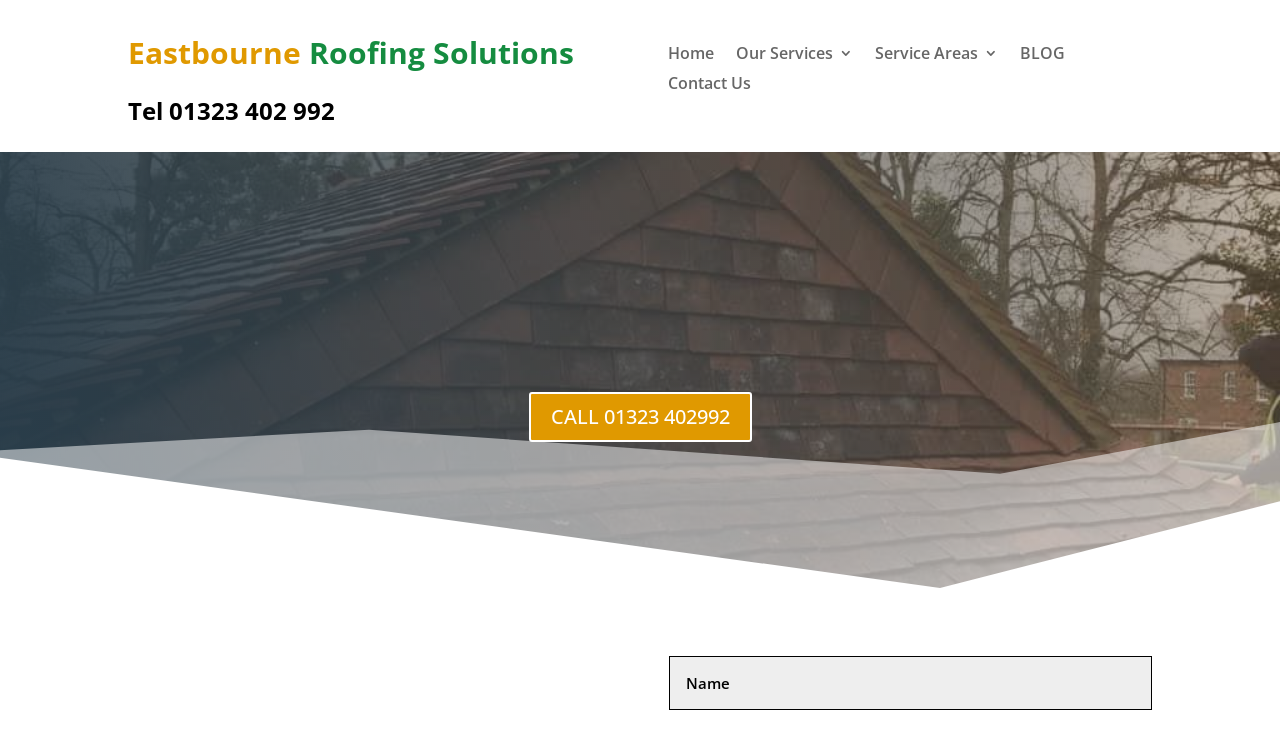

--- FILE ---
content_type: text/html; charset=UTF-8
request_url: https://eastbourneroofs.co.uk/willingdon/
body_size: 25869
content:
<!DOCTYPE html><html lang="en-GB" prefix="og: https://ogp.me/ns#"><head><script data-no-optimize="1">var litespeed_docref=sessionStorage.getItem("litespeed_docref");litespeed_docref&&(Object.defineProperty(document,"referrer",{get:function(){return litespeed_docref}}),sessionStorage.removeItem("litespeed_docref"));</script> <meta charset="UTF-8" /><meta http-equiv="X-UA-Compatible" content="IE=edge"><link rel="pingback" href="https://eastbourneroofs.co.uk/xmlrpc.php" /> <script type="litespeed/javascript">document.documentElement.className='js'</script> <link rel="preconnect" href="https://fonts.gstatic.com" crossorigin /><title>Roofing Contractor in Willingdon - All works undertaken</title><meta name="description" content="Roofing Contractors in &amp; around serving Willingdon. We cater for all Roofing requirements including new installations, repairs, and maintenance"/><meta name="robots" content="follow, index, max-snippet:-1, max-video-preview:-1, max-image-preview:large"/><link rel="canonical" href="https://eastbourneroofs.co.uk/willingdon/" /><meta property="og:locale" content="en_GB" /><meta property="og:type" content="article" /><meta property="og:title" content="Roofing Contractor in Willingdon - All works undertaken" /><meta property="og:description" content="Roofing Contractors in &amp; around serving Willingdon. We cater for all Roofing requirements including new installations, repairs, and maintenance" /><meta property="og:url" content="https://eastbourneroofs.co.uk/willingdon/" /><meta property="og:site_name" content="Eastbourne Roofing Solutions" /><meta property="og:updated_time" content="2022-04-08T15:33:28+00:00" /><meta property="og:image" content="https://eastbourneroofs.co.uk/wp-content/uploads/2022/03/Eastbourne-Roofing-Solutions.png" /><meta property="og:image:secure_url" content="https://eastbourneroofs.co.uk/wp-content/uploads/2022/03/Eastbourne-Roofing-Solutions.png" /><meta property="og:image:width" content="500" /><meta property="og:image:height" content="500" /><meta property="og:image:alt" content="Eastbourne Roofing Solutions Logo" /><meta property="og:image:type" content="image/png" /><meta property="article:published_time" content="2022-03-28T06:58:54+00:00" /><meta property="article:modified_time" content="2022-04-08T15:33:28+00:00" /><meta name="twitter:card" content="summary_large_image" /><meta name="twitter:title" content="Roofing Contractor in Willingdon - All works undertaken" /><meta name="twitter:description" content="Roofing Contractors in &amp; around serving Willingdon. We cater for all Roofing requirements including new installations, repairs, and maintenance" /><meta name="twitter:image" content="https://eastbourneroofs.co.uk/wp-content/uploads/2022/03/Eastbourne-Roofing-Solutions.png" /><meta name="twitter:label1" content="Time to read" /><meta name="twitter:data1" content="44 minutes" /> <script type="application/ld+json" class="rank-math-schema">{"@context":"https://schema.org","@graph":[{"@type":"Place","@id":"https://eastbourneroofs.co.uk/#place","address":{"@type":"PostalAddress","addressRegion":"Eastbourne"}},{"@type":["HomeAndConstructionBusiness","Organization"],"@id":"https://eastbourneroofs.co.uk/#organization","name":"Eastbourne Roofing Solutions","url":"https://eastbourneroofs.co.uk","email":"eastbourneroofingsolutions@gmail.com","address":{"@type":"PostalAddress","addressRegion":"Eastbourne"},"logo":{"@type":"ImageObject","@id":"https://eastbourneroofs.co.uk/#logo","url":"https://eastbourneroofs.co.uk/wp-content/uploads/2022/03/Eastbourne-Roofing-Solutions.png","contentUrl":"https://eastbourneroofs.co.uk/wp-content/uploads/2022/03/Eastbourne-Roofing-Solutions.png","caption":"Eastbourne Roofing Solutions","inLanguage":"en-GB","width":"500","height":"500"},"openingHours":["Monday,Tuesday,Wednesday,Thursday,Friday,Saturday,Sunday 07:00-19:00"],"location":{"@id":"https://eastbourneroofs.co.uk/#place"},"image":{"@id":"https://eastbourneroofs.co.uk/#logo"},"telephone":"01323 340 2992"},{"@type":"WebSite","@id":"https://eastbourneroofs.co.uk/#website","url":"https://eastbourneroofs.co.uk","name":"Eastbourne Roofing Solutions","publisher":{"@id":"https://eastbourneroofs.co.uk/#organization"},"inLanguage":"en-GB"},{"@type":"ImageObject","@id":"https://eastbourneroofs.co.uk/wp-content/uploads/2022/03/Eastbourne-Roofing-Solutions.png","url":"https://eastbourneroofs.co.uk/wp-content/uploads/2022/03/Eastbourne-Roofing-Solutions.png","width":"500","height":"500","caption":"Eastbourne Roofing Solutions Logo","inLanguage":"en-GB"},{"@type":"WebPage","@id":"https://eastbourneroofs.co.uk/willingdon/#webpage","url":"https://eastbourneroofs.co.uk/willingdon/","name":"Roofing Contractor in Willingdon - All works undertaken","datePublished":"2022-03-28T06:58:54+00:00","dateModified":"2022-04-08T15:33:28+00:00","isPartOf":{"@id":"https://eastbourneroofs.co.uk/#website"},"primaryImageOfPage":{"@id":"https://eastbourneroofs.co.uk/wp-content/uploads/2022/03/Eastbourne-Roofing-Solutions.png"},"inLanguage":"en-GB"},{"@type":"Person","@id":"https://eastbourneroofs.co.uk/willingdon/#author","name":"Eastbourne Roofing Solutions","image":{"@type":"ImageObject","@id":"https://eastbourneroofs.co.uk/wp-content/litespeed/avatar/598185525cc734de5f52448e62fdea67.jpg?ver=1769711826","url":"https://eastbourneroofs.co.uk/wp-content/litespeed/avatar/598185525cc734de5f52448e62fdea67.jpg?ver=1769711826","caption":"Eastbourne Roofing Solutions","inLanguage":"en-GB"},"sameAs":["https://eastbourneroofs.co.uk"],"worksFor":{"@id":"https://eastbourneroofs.co.uk/#organization"}},{"@type":"Article","headline":"Roofing Contractor in Willingdon - All works undertaken","keywords":"roofing","datePublished":"2022-03-28T06:58:54+00:00","dateModified":"2022-04-08T15:33:28+00:00","author":{"@id":"https://eastbourneroofs.co.uk/willingdon/#author","name":"Eastbourne Roofing Solutions"},"publisher":{"@id":"https://eastbourneroofs.co.uk/#organization"},"description":"Roofing Contractors in &amp; around serving Willingdon. We cater for all Roofing requirements including new installations, repairs, and maintenance","name":"Roofing Contractor in Willingdon - All works undertaken","@id":"https://eastbourneroofs.co.uk/willingdon/#richSnippet","isPartOf":{"@id":"https://eastbourneroofs.co.uk/willingdon/#webpage"},"image":{"@id":"https://eastbourneroofs.co.uk/wp-content/uploads/2022/03/Eastbourne-Roofing-Solutions.png"},"inLanguage":"en-GB","mainEntityOfPage":{"@id":"https://eastbourneroofs.co.uk/willingdon/#webpage"}}]}</script> <link rel="alternate" type="application/rss+xml" title="Eastbourne Roofing Solutions &raquo; Feed" href="https://eastbourneroofs.co.uk/feed/" /><link rel="alternate" type="application/rss+xml" title="Eastbourne Roofing Solutions &raquo; Comments Feed" href="https://eastbourneroofs.co.uk/comments/feed/" /><link rel="alternate" title="oEmbed (JSON)" type="application/json+oembed" href="https://eastbourneroofs.co.uk/wp-json/oembed/1.0/embed?url=https%3A%2F%2Feastbourneroofs.co.uk%2Fwillingdon%2F" /><link rel="alternate" title="oEmbed (XML)" type="text/xml+oembed" href="https://eastbourneroofs.co.uk/wp-json/oembed/1.0/embed?url=https%3A%2F%2Feastbourneroofs.co.uk%2Fwillingdon%2F&#038;format=xml" /><meta content="Divi v.4.27.5" name="generator"/><style id="litespeed-ccss">:root{--wp--preset--aspect-ratio--square:1;--wp--preset--aspect-ratio--4-3:4/3;--wp--preset--aspect-ratio--3-4:3/4;--wp--preset--aspect-ratio--3-2:3/2;--wp--preset--aspect-ratio--2-3:2/3;--wp--preset--aspect-ratio--16-9:16/9;--wp--preset--aspect-ratio--9-16:9/16;--wp--preset--color--black:#000000;--wp--preset--color--cyan-bluish-gray:#abb8c3;--wp--preset--color--white:#ffffff;--wp--preset--color--pale-pink:#f78da7;--wp--preset--color--vivid-red:#cf2e2e;--wp--preset--color--luminous-vivid-orange:#ff6900;--wp--preset--color--luminous-vivid-amber:#fcb900;--wp--preset--color--light-green-cyan:#7bdcb5;--wp--preset--color--vivid-green-cyan:#00d084;--wp--preset--color--pale-cyan-blue:#8ed1fc;--wp--preset--color--vivid-cyan-blue:#0693e3;--wp--preset--color--vivid-purple:#9b51e0;--wp--preset--gradient--vivid-cyan-blue-to-vivid-purple:linear-gradient(135deg,rgba(6,147,227,1) 0%,rgb(155,81,224) 100%);--wp--preset--gradient--light-green-cyan-to-vivid-green-cyan:linear-gradient(135deg,rgb(122,220,180) 0%,rgb(0,208,130) 100%);--wp--preset--gradient--luminous-vivid-amber-to-luminous-vivid-orange:linear-gradient(135deg,rgba(252,185,0,1) 0%,rgba(255,105,0,1) 100%);--wp--preset--gradient--luminous-vivid-orange-to-vivid-red:linear-gradient(135deg,rgba(255,105,0,1) 0%,rgb(207,46,46) 100%);--wp--preset--gradient--very-light-gray-to-cyan-bluish-gray:linear-gradient(135deg,rgb(238,238,238) 0%,rgb(169,184,195) 100%);--wp--preset--gradient--cool-to-warm-spectrum:linear-gradient(135deg,rgb(74,234,220) 0%,rgb(151,120,209) 20%,rgb(207,42,186) 40%,rgb(238,44,130) 60%,rgb(251,105,98) 80%,rgb(254,248,76) 100%);--wp--preset--gradient--blush-light-purple:linear-gradient(135deg,rgb(255,206,236) 0%,rgb(152,150,240) 100%);--wp--preset--gradient--blush-bordeaux:linear-gradient(135deg,rgb(254,205,165) 0%,rgb(254,45,45) 50%,rgb(107,0,62) 100%);--wp--preset--gradient--luminous-dusk:linear-gradient(135deg,rgb(255,203,112) 0%,rgb(199,81,192) 50%,rgb(65,88,208) 100%);--wp--preset--gradient--pale-ocean:linear-gradient(135deg,rgb(255,245,203) 0%,rgb(182,227,212) 50%,rgb(51,167,181) 100%);--wp--preset--gradient--electric-grass:linear-gradient(135deg,rgb(202,248,128) 0%,rgb(113,206,126) 100%);--wp--preset--gradient--midnight:linear-gradient(135deg,rgb(2,3,129) 0%,rgb(40,116,252) 100%);--wp--preset--font-size--small:13px;--wp--preset--font-size--medium:20px;--wp--preset--font-size--large:36px;--wp--preset--font-size--x-large:42px;--wp--preset--spacing--20:0.44rem;--wp--preset--spacing--30:0.67rem;--wp--preset--spacing--40:1rem;--wp--preset--spacing--50:1.5rem;--wp--preset--spacing--60:2.25rem;--wp--preset--spacing--70:3.38rem;--wp--preset--spacing--80:5.06rem;--wp--preset--shadow--natural:6px 6px 9px rgba(0, 0, 0, 0.2);--wp--preset--shadow--deep:12px 12px 50px rgba(0, 0, 0, 0.4);--wp--preset--shadow--sharp:6px 6px 0px rgba(0, 0, 0, 0.2);--wp--preset--shadow--outlined:6px 6px 0px -3px rgba(255, 255, 255, 1), 6px 6px rgba(0, 0, 0, 1);--wp--preset--shadow--crisp:6px 6px 0px rgba(0, 0, 0, 1)}:root{--wp--style--global--content-size:823px;--wp--style--global--wide-size:1080px}:where(body){margin:0}body{padding-top:0;padding-right:0;padding-bottom:0;padding-left:0}a,body,div,form,h1,html,i,iframe,label,li,p,span,strong,ul{margin:0;padding:0;border:0;outline:0;font-size:100%;-ms-text-size-adjust:100%;-webkit-text-size-adjust:100%;vertical-align:baseline;background:#fff0}body{line-height:1}ul{list-style:none}:focus{outline:0}article,header,nav{display:block}body{font-family:Open Sans,Arial,sans-serif;font-size:14px;color:#666;background-color:#fff;line-height:1.7em;font-weight:500;-webkit-font-smoothing:antialiased;-moz-osx-font-smoothing:grayscale}body.et_cover_background{background-size:cover!important;background-position:top!important;background-repeat:no-repeat!important;background-attachment:fixed}a{color:#2ea3f2}a{text-decoration:none}p{padding-bottom:1em}p:not(.has-background):last-of-type{padding-bottom:0}strong{font-weight:700}i{font-style:italic}iframe{max-width:100%}h1{color:#333;padding-bottom:10px;line-height:1em;font-weight:500}h1{font-size:30px}input{-webkit-appearance:none}input[type=checkbox]{-webkit-appearance:checkbox}input[type=text]{background-color:#fff;border:1px solid #bbb;padding:2px;color:#4e4e4e}input[type=text]{margin:0}input{font-family:inherit}#main-content{background-color:#fff}.et-l--header ul{list-style-type:disc;padding:0 0 23px 1em;line-height:26px}.page.et_pb_pagebuilder_layout #main-content{background-color:#fff0}@media (max-width:980px){#page-container{padding-top:80px}.et-tb-has-header #page-container{padding-top:0!important}}*{-webkit-box-sizing:border-box;box-sizing:border-box}.et_pb_button:after,.mobile_menu_bar:before{font-family:ETmodules!important;speak:none;font-style:normal;font-weight:400;-webkit-font-feature-settings:normal;font-feature-settings:normal;font-variant:normal;text-transform:none;line-height:1;-webkit-font-smoothing:antialiased;-moz-osx-font-smoothing:grayscale;text-shadow:0 0;direction:ltr}.et-pb-icon{content:attr(data-icon)}.et-pb-icon{font-family:ETmodules;speak:none;font-weight:400;-webkit-font-feature-settings:normal;font-feature-settings:normal;font-variant:normal;text-transform:none;line-height:1;-webkit-font-smoothing:antialiased;font-size:96px;font-style:normal;display:inline-block;-webkit-box-sizing:border-box;box-sizing:border-box;direction:ltr}.et_pb_button{font-size:20px;font-weight:500;padding:.3em 1em;line-height:1.7em!important;background-color:#fff0;background-size:cover;background-position:50%;background-repeat:no-repeat;border:2px solid;border-radius:3px}.et_pb_button{position:relative}.et_pb_button:after,.et_pb_button:before{font-size:32px;line-height:1em;content:"5";opacity:0;position:absolute;margin-left:-1em;text-transform:none;-webkit-font-feature-settings:"kern"off;font-feature-settings:"kern"off;font-variant:none;font-style:normal;font-weight:400;text-shadow:none}.et_pb_button:before{display:none}.et_pb_bg_layout_dark,.et_pb_bg_layout_dark h1{color:#fff!important}.et_pb_module.et_pb_text_align_left{text-align:left}.clearfix:after{visibility:hidden;display:block;font-size:0;content:" ";clear:both;height:0}.et_builder_inner_content{position:relative;z-index:1}header .et_builder_inner_content{z-index:2}.et_pb_css_mix_blend_mode_passthrough{mix-blend-mode:unset!important}.et_pb_module,.et_pb_with_background{position:relative;background-size:cover;background-position:50%;background-repeat:no-repeat}.et_pb_with_border{position:relative;border:0 solid #333}header.et-l.et-l--header:after{clear:both;display:block;content:""}.et_pb_module{-webkit-animation-timing-function:linear;animation-timing-function:linear;-webkit-animation-duration:.2s;animation-duration:.2s}@media (min-width:981px){.et_pb_section div.et_pb_row .et_pb_column .et_pb_module:last-child{margin-bottom:0}}@media (max-width:980px){.et_pb_column .et_pb_module{margin-bottom:30px}.et_pb_row .et_pb_column .et_pb_module:last-child{margin-bottom:0}}@media (min-width:981px){.et_pb_gutters3 .et_pb_column{margin-right:5.5%}.et_pb_gutters3 .et_pb_column_4_4{width:100%}.et_pb_gutters3 .et_pb_column_4_4 .et_pb_module{margin-bottom:2.75%}.et_pb_gutters3 .et_pb_column_1_2{width:47.25%}.et_pb_gutters3 .et_pb_column_1_2 .et_pb_module{margin-bottom:5.82%}}.et_pb_scroll_top.et-pb-icon{text-align:center;background:rgb(0 0 0/.4);text-decoration:none;position:fixed;z-index:99999;bottom:125px;right:0;-webkit-border-top-left-radius:5px;-webkit-border-bottom-left-radius:5px;-moz-border-radius-topleft:5px;-moz-border-radius-bottomleft:5px;border-top-left-radius:5px;border-bottom-left-radius:5px;display:none;font-size:30px;padding:5px;color:#fff}.et_pb_scroll_top:before{content:"2"}.et_pb_section{position:relative;background-color:#fff;background-position:50%;background-size:100%;background-size:cover}.et_pb_bottom_inside_divider{display:block;background-repeat-y:no-repeat;height:100%;position:absolute;width:100%;left:0;right:0}@media (min-width:981px){.et_pb_section{padding:4%0}}@media (max-width:980px){.et_pb_section{padding:50px 0}}.et_pb_row{width:80%;max-width:1080px;margin:auto;position:relative}.section_has_divider .et_pb_row{z-index:5}.et_pb_row:after{content:"";display:block;clear:both;visibility:hidden;line-height:0;height:0;width:0}.et_pb_column{float:left;background-size:cover;background-position:50%;position:relative;z-index:2;min-height:1px}.et_pb_column--with-menu{z-index:3}.et_pb_row .et_pb_column.et-last-child,.et_pb_row .et_pb_column:last-child{margin-right:0!important}.et_pb_column,.et_pb_row{background-size:cover;background-position:50%;background-repeat:no-repeat}@media (min-width:981px){.et_pb_row{padding:2%0}.et_pb_row .et_pb_column.et-last-child,.et_pb_row .et_pb_column:last-child{margin-right:0!important}}@media (max-width:980px){.et_pb_row{max-width:1080px}.et_pb_row{padding:30px 0}.et_pb_column{width:100%;margin-bottom:30px}.et_pb_bottom_divider .et_pb_row:nth-last-child(2) .et_pb_column:last-child,.et_pb_row .et_pb_column.et-last-child,.et_pb_row .et_pb_column:last-child{margin-bottom:0}}@media (max-width:479px){.et_pb_column{width:100%!important}}.et_pb_text{word-wrap:break-word}.et_pb_text>:last-child{padding-bottom:0}.et_pb_text_inner{position:relative}.et-menu li{display:inline-block;font-size:14px;padding-right:22px}.et-menu>li:last-child{padding-right:0}.et-menu a{color:rgb(0 0 0/.6);text-decoration:none;display:block;position:relative}.et-menu li>a{padding-bottom:29px;word-wrap:break-word}.et_pb_menu__wrap .mobile_menu_bar{-webkit-transform:translateY(3%);transform:translateY(3%)}.et_pb_menu__wrap .mobile_menu_bar:before{top:0}@media (max-width:980px){.et-menu{display:none}.et_mobile_nav_menu{display:block;margin-top:-1px}}.et_pb_menu .et-menu-nav,.et_pb_menu .et-menu-nav>ul{float:none}.et_pb_menu .et-menu-nav>ul{padding:0!important;line-height:1.7em}.et_pb_menu .et-menu-nav>ul ul{padding:20px 0;text-align:left}.et_pb_menu_inner_container{position:relative}.et_pb_menu .et_pb_menu__wrap{-webkit-box-flex:1;-ms-flex:1 1 auto;flex:1 1 auto;display:-webkit-box;display:-ms-flexbox;display:flex;-webkit-box-pack:start;-ms-flex-pack:start;justify-content:flex-start;-webkit-box-align:stretch;-ms-flex-align:stretch;align-items:stretch;-ms-flex-wrap:wrap;flex-wrap:wrap;opacity:1}.et_pb_menu .et_pb_menu__menu{-webkit-box-flex:0;-ms-flex:0 1 auto;flex:0 1 auto;-webkit-box-pack:start;-ms-flex-pack:start;justify-content:flex-start}.et_pb_menu .et_pb_menu__menu,.et_pb_menu .et_pb_menu__menu>nav,.et_pb_menu .et_pb_menu__menu>nav>ul{display:-webkit-box;display:-ms-flexbox;display:flex;-webkit-box-align:stretch;-ms-flex-align:stretch;align-items:stretch}.et_pb_menu .et_pb_menu__menu>nav>ul{-ms-flex-wrap:wrap;flex-wrap:wrap;-webkit-box-pack:start;-ms-flex-pack:start;justify-content:flex-start}.et_pb_menu .et_pb_menu__menu>nav>ul>li{position:relative;display:-webkit-box;display:-ms-flexbox;display:flex;-webkit-box-align:stretch;-ms-flex-align:stretch;align-items:stretch;margin:0}.et_pb_menu .et_pb_menu__menu>nav>ul>li>ul{top:calc(100% - 1px);left:0}.et_pb_menu--without-logo .et_pb_menu__menu>nav>ul{padding:0!important}.et_pb_menu--without-logo .et_pb_menu__menu>nav>ul>li{margin-top:8px}.et_pb_menu--without-logo .et_pb_menu__menu>nav>ul>li>a{padding-bottom:8px}.et_pb_menu .et-menu{margin-left:-11px;margin-right:-11px}.et_pb_menu .et-menu>li{padding-left:11px;padding-right:11px}.et_pb_menu--style-left_aligned .et_pb_menu_inner_container{display:-webkit-box;display:-ms-flexbox;display:flex;-webkit-box-align:stretch;-ms-flex-align:stretch;align-items:stretch}@media (max-width:980px){.et_pb_menu--style-left_aligned .et_pb_menu_inner_container{-webkit-box-align:center;-ms-flex-align:center;align-items:center}.et_pb_menu--style-left_aligned .et_pb_menu__wrap{-webkit-box-pack:end;-ms-flex-pack:end;justify-content:flex-end}.et_pb_menu .et_pb_menu__menu{display:none}.et_pb_menu .et_mobile_nav_menu{float:none;margin:0 6px;display:-webkit-box;display:-ms-flexbox;display:flex;-webkit-box-align:center;-ms-flex-align:center;align-items:center}}.nav li li{padding:0 20px;margin:0}.et-menu li li a{padding:6px 20px;width:200px}.nav li{position:relative;line-height:1em}.nav li li{position:relative;line-height:2em}.nav li ul{position:absolute;padding:20px 0;z-index:9999;width:240px;background:#fff;visibility:hidden;opacity:0;border-top:3px solid #2ea3f2;box-shadow:0 2px 5px rgb(0 0 0/.1);-moz-box-shadow:0 2px 5px rgb(0 0 0/.1);-webkit-box-shadow:0 2px 5px rgb(0 0 0/.1);-webkit-transform:translateZ(0);text-align:left}.nav li li a{font-size:14px}.et-menu .menu-item-has-children>a:first-child:after{font-family:ETmodules;content:"3";font-size:16px;position:absolute;right:0;top:0;font-weight:800}.et-menu .menu-item-has-children>a:first-child{padding-right:20px}.et_mobile_nav_menu{float:right;display:none}.mobile_menu_bar{position:relative;display:block;line-height:0}.mobile_menu_bar:before{content:"a";font-size:32px;position:relative;left:0;top:0}.et_pb_module .mobile_menu_bar:before{top:2px}.et_pb_button_module_wrapper.et_pb_button_alignment_center{text-align:center}.et_pb_button_module_wrapper>a{display:inline-block}.et_pb_video{position:relative}.et_pb_video_box{display:block;position:relative;z-index:1;line-height:0}.et_pb_with_border .et_pb_contact_form .input[type=checkbox]+label i,.et_pb_with_border .et_pb_contact_form input{border:0 solid #333}.et_pb_contact_form{margin-left:-3%}.et-pb-contact-message{position:relative}.et_pb_contact{position:relative}.et_pb_contact .et_pb_contact_field_half{width:50%;float:left}.et_pb_contact p input{-webkit-appearance:none;background-color:#eee;width:100%;border-width:0;border-radius:0;color:#999;font-size:14px;padding:16px}.et_pb_contact p input:-moz-placeholder,.et_pb_contact p input::-moz-placeholder{opacity:1}.et_pb_contact p input[type=checkbox]{margin:0;width:auto;max-width:none;padding:0;display:none}.et_pb_contact p input[type=checkbox]+label{display:inline-block;vertical-align:middle;position:relative;line-height:1.7em;min-height:1.7em}.et_pb_contact p input[type=checkbox]+label i{content:"";width:18px;height:18px;background-color:#eee;font-style:normal;display:inline-block;vertical-align:middle;position:relative;margin-right:6px}@media (max-width:767px){.et_pb_column .et_pb_contact p.et_pb_contact_field_half{width:100%;margin-right:0}}.et_pb_contact_form_label{display:none}p.et_pb_contact_field{padding:0 0 0 3%;margin-bottom:3%;background-position:50%;background-size:cover}p.et_pb_contact_field.et_pb_contact_field_last+p.et_pb_contact_field.et_pb_contact_field_last,p.et_pb_contact_field:not(.et_pb_contact_field_last),p.et_pb_contact_field_half+p.et_pb_contact_field_last:not(.et_pb_contact_field_half){clear:both}.et_pb_contact_field *{position:relative}.et_pb_contact_field_options_wrapper{display:block}.et_pb_contact_field_options_wrapper .et_pb_contact_field_options_title{margin-bottom:.5em;font-weight:600}.et_pb_contact_field_options_wrapper:after{clear:both;content:" ";display:block}.et_pb_contact_field_checkbox,.et_pb_contact_field_options_title{display:block}.et_animated{opacity:0;-webkit-animation-duration:1s;animation-duration:1s;-webkit-animation-fill-mode:both!important;animation-fill-mode:both!important}.et_pb_toggle_content{word-wrap:break-word}.et_pb_toggle_close .et_pb_toggle_content{display:none}.et_pb_toggle_content{padding-top:20px;position:relative}.et_pb_toggle_content p:last-of-type{padding-bottom:0}.et_pb_social_media_follow_network_name{display:none}body{font-size:18px}body{color:#000}h1{color:#e09900}a{color:#000}@media only screen and (min-width:1350px){.et_pb_row{padding:27px 0}.et_pb_section{padding:54px 0}}div.et_pb_section.et_pb_section_0{background-image:linear-gradient(70deg,#283d4b 0%,rgb(128 103 79/.5) 100%),url(https://eastbourneroofs.co.uk/wp-content/uploads/2022/03/1-1.jpg)!important}.et_pb_section_0{min-height:435.6px}.et_pb_section_0.et_pb_section{padding-top:6vw;margin-bottom:43px}.et_pb_section_0.section_has_divider.et_pb_bottom_divider .et_pb_bottom_inside_divider{background-image:url([data-uri]);background-size:200% 20vw;bottom:0;height:20vw;z-index:1;transform:scale(-1,-1)}.et_pb_row_0.et_pb_row{padding-top:27px!important;padding-right:0px!important;padding-bottom:0px!important;padding-left:0px!important;padding-top:27px;padding-right:0;padding-bottom:0;padding-left:0}.et_pb_text_0 h1{font-weight:700;font-size:90px;line-height:1.4em}.et_pb_row_1.et_pb_row{padding-top:0px!important;padding-right:0px!important;padding-bottom:27px!important;padding-left:0px!important;padding-top:0;padding-right:0;padding-bottom:27px;padding-left:0}body #page-container .et_pb_section .et_pb_button_0{color:#FFFFFF!important;background-color:#E09900}@media only screen and (max-width:980px){.et_pb_text_0 h1{font-size:50px}body #page-container .et_pb_section .et_pb_button_0:after{display:inline-block;opacity:0}}@media only screen and (max-width:767px){.et_pb_text_0 h1{font-size:32px}body #page-container .et_pb_section .et_pb_button_0:after{display:inline-block;opacity:0}}.et_pb_section_0_tb_header.et_pb_section{padding-bottom:4px}.et_pb_row_0_tb_header.et_pb_row{padding-bottom:22px!important;margin-top:-39px!important;margin-right:auto!important;margin-left:auto!important;padding-bottom:22px}.et_pb_text_0_tb_header{font-size:30px}.et_pb_text_1_tb_header.et_pb_text{color:#000000!important}.et_pb_text_1_tb_header{font-size:24px}.et_pb_menu_0_tb_header.et_pb_menu ul li a{font-weight:600;font-size:16px}.et_pb_menu_0_tb_header.et_pb_menu{background-color:#fff}.et_pb_menu_0_tb_header.et_pb_menu .nav li ul{background-color:#ffffff!important}.et_pb_menu_0_tb_header .mobile_nav .mobile_menu_bar:before{color:#2ea3f2}@media only screen and (max-width:980px){.et_pb_text_0_tb_header{font-size:36px}.et_pb_text_1_tb_header{font-size:30px}.et_pb_menu_0_tb_header.et_pb_menu ul li a{font-size:16px}}@media only screen and (max-width:767px){.et_pb_text_0_tb_header{font-size:22px}.et_pb_text_1_tb_header{font-size:24px}.et_pb_menu_0_tb_header.et_pb_menu ul li a{font-size:16px}}.et_pb_menu_0_tb_footer .mobile_nav .mobile_menu_bar:before{color:#2ea3f2}.et_pb_section_1{min-height:1123.6px}.et_pb_section_1.et_pb_section{padding-top:0;margin-top:3px;background-color:#FFFFFF!important}.et_pb_contact_form_0.et_pb_contact_form_container .input,.et_pb_contact_form_0.et_pb_contact_form_container .input[type=checkbox]+label{font-weight:600;font-size:15px}.et_pb_contact_form_0.et_pb_contact_form_container .input::-webkit-input-placeholder{font-weight:600;font-size:15px}.et_pb_contact_form_0.et_pb_contact_form_container .input::-moz-placeholder{font-weight:600;font-size:15px}.et_pb_contact_form_0.et_pb_contact_form_container .input:-ms-input-placeholder{font-weight:600;font-size:15px}.et_pb_contact_form_0.et_pb_contact_form_container .input,.et_pb_contact_form_0.et_pb_contact_form_container .input[type="checkbox"]+label i{border-width:1px;border-color:#000}.et_pb_contact_form_0 .input,.et_pb_contact_form_0 .input[type="checkbox"]+label{color:#000}.et_pb_contact_form_0 .input::-webkit-input-placeholder{color:#000}.et_pb_contact_form_0 .input::-moz-placeholder{color:#000}.et_pb_contact_form_0 .input::-ms-input-placeholder{color:#000}</style><link rel="preload" data-asynced="1" data-optimized="2" as="style" onload="this.onload=null;this.rel='stylesheet'" href="https://eastbourneroofs.co.uk/wp-content/litespeed/ucss/eb9a4a78031490559462597eb9204f8d.css?ver=93b68" /><script type="litespeed/javascript">!function(a){"use strict";var b=function(b,c,d){function e(a){return h.body?a():void setTimeout(function(){e(a)})}function f(){i.addEventListener&&i.removeEventListener("load",f),i.media=d||"all"}var g,h=a.document,i=h.createElement("link");if(c)g=c;else{var j=(h.body||h.getElementsByTagName("head")[0]).childNodes;g=j[j.length-1]}var k=h.styleSheets;i.rel="stylesheet",i.href=b,i.media="only x",e(function(){g.parentNode.insertBefore(i,c?g:g.nextSibling)});var l=function(a){for(var b=i.href,c=k.length;c--;)if(k[c].href===b)return a();setTimeout(function(){l(a)})};return i.addEventListener&&i.addEventListener("load",f),i.onloadcssdefined=l,l(f),i};"undefined"!=typeof exports?exports.loadCSS=b:a.loadCSS=b}("undefined"!=typeof global?global:this);!function(a){if(a.loadCSS){var b=loadCSS.relpreload={};if(b.support=function(){try{return a.document.createElement("link").relList.supports("preload")}catch(b){return!1}},b.poly=function(){for(var b=a.document.getElementsByTagName("link"),c=0;c<b.length;c++){var d=b[c];"preload"===d.rel&&"style"===d.getAttribute("as")&&(a.loadCSS(d.href,d,d.getAttribute("media")),d.rel=null)}},!b.support()){b.poly();var c=a.setInterval(b.poly,300);a.addEventListener&&a.addEventListener("load",function(){b.poly(),a.clearInterval(c)}),a.attachEvent&&a.attachEvent("onload",function(){a.clearInterval(c)})}}}(this);</script> <link rel='preload' id='divi-dynamic-late-css' href='https://eastbourneroofs.co.uk/wp-content/et-cache/473/et-divi-dynamic-tb-336-tb-337-473-late.css?ver=1765401411' as='style' media='all' onload="this.onload=null;this.rel='stylesheet'" /><link rel='preload' id='divi-dynamic-css' href='https://eastbourneroofs.co.uk/wp-content/et-cache/473/et-divi-dynamic-tb-336-tb-337-473.css?ver=1765401411' as='style' media='all' onload="this.onload=null;this.rel='stylesheet'" /> <script type="litespeed/javascript" data-src="https://eastbourneroofs.co.uk/wp-includes/js/jquery/jquery.min.js?ver=3.7.1" id="jquery-core-js"></script> <link rel="https://api.w.org/" href="https://eastbourneroofs.co.uk/wp-json/" /><link rel="alternate" title="JSON" type="application/json" href="https://eastbourneroofs.co.uk/wp-json/wp/v2/pages/473" /><link rel="EditURI" type="application/rsd+xml" title="RSD" href="https://eastbourneroofs.co.uk/xmlrpc.php?rsd" /><meta name="generator" content="WordPress 6.9" /><link rel='shortlink' href='https://eastbourneroofs.co.uk/?p=473' /><meta name="viewport" content="width=device-width, initial-scale=1.0, maximum-scale=1.0, user-scalable=0" /><link rel="icon" href="https://eastbourneroofs.co.uk/wp-content/uploads/2022/03/Eastbourne-Roofing-Solutions-150x150.png" sizes="32x32" /><link rel="icon" href="https://eastbourneroofs.co.uk/wp-content/uploads/2022/03/Eastbourne-Roofing-Solutions-300x300.png" sizes="192x192" /><link rel="apple-touch-icon" href="https://eastbourneroofs.co.uk/wp-content/uploads/2022/03/Eastbourne-Roofing-Solutions-300x300.png" /><meta name="msapplication-TileImage" content="https://eastbourneroofs.co.uk/wp-content/uploads/2022/03/Eastbourne-Roofing-Solutions-300x300.png" /><link rel="preload" as="style" id="et-core-unified-tb-336-tb-337-deferred-473-cached-inline-styles" href="https://eastbourneroofs.co.uk/wp-content/et-cache/473/et-core-unified-tb-336-tb-337-deferred-473.min.css?ver=1765401412" onload="this.onload=null;this.rel='stylesheet';" /></head><body class="wp-singular page-template-default page page-id-473 wp-theme-Divi et-tb-has-template et-tb-has-header et-tb-has-footer et_pb_button_helper_class et_cover_background et_pb_gutter osx et_pb_gutters3 et_pb_pagebuilder_layout et_smooth_scroll et_no_sidebar et_divi_theme et-db"><div id="page-container"><div id="et-boc" class="et-boc"><header class="et-l et-l--header"><div class="et_builder_inner_content et_pb_gutters3"><div class="et_pb_section et_pb_section_0_tb_header et_section_regular et_pb_section--with-menu" ><div class="et_pb_row et_pb_row_0_tb_header et_pb_row--with-menu"><div class="et_pb_column et_pb_column_1_2 et_pb_column_0_tb_header  et_pb_css_mix_blend_mode_passthrough"><div class="et_pb_module et_pb_text et_pb_text_0_tb_header  et_pb_text_align_left et_pb_bg_layout_light"><div class="et_pb_text_inner"><p><strong><span style="color: #158c40;"><span style="color: #e09900;">Eastbourne </span></span><span style="color: #158c40;">Roofing Solutions</span></strong></p></div></div><div class="et_pb_module et_pb_text et_pb_text_1_tb_header et_clickable  et_pb_text_align_left et_pb_bg_layout_light"><div class="et_pb_text_inner"><p><strong>Tel <span data-sheets-value="{&quot;1&quot;:2,&quot;2&quot;:&quot;01323 402992&quot;}" data-sheets-userformat="{&quot;2&quot;:575,&quot;3&quot;:{&quot;1&quot;:0},&quot;4&quot;:{&quot;1&quot;:2,&quot;2&quot;:15389148},&quot;5&quot;:{&quot;1&quot;:&#091;{&quot;1&quot;:2,&quot;2&quot;:0,&quot;5&quot;:{&quot;1&quot;:2,&quot;2&quot;:0}},{&quot;1&quot;:0,&quot;2&quot;:0,&quot;3&quot;:3},{&quot;1&quot;:1,&quot;2&quot;:0,&quot;4&quot;:1}&#093;},&quot;6&quot;:{&quot;1&quot;:&#091;{&quot;1&quot;:2,&quot;2&quot;:0,&quot;5&quot;:{&quot;1&quot;:2,&quot;2&quot;:0}},{&quot;1&quot;:0,&quot;2&quot;:0,&quot;3&quot;:3},{&quot;1&quot;:1,&quot;2&quot;:0,&quot;4&quot;:1}&#093;},&quot;7&quot;:{&quot;1&quot;:&#091;{&quot;1&quot;:2,&quot;2&quot;:0,&quot;5&quot;:{&quot;1&quot;:2,&quot;2&quot;:0}},{&quot;1&quot;:0,&quot;2&quot;:0,&quot;3&quot;:3},{&quot;1&quot;:1,&quot;2&quot;:0,&quot;4&quot;:1}&#093;},&quot;8&quot;:{&quot;1&quot;:&#091;{&quot;1&quot;:2,&quot;2&quot;:0,&quot;5&quot;:{&quot;1&quot;:2,&quot;2&quot;:0}},{&quot;1&quot;:0,&quot;2&quot;:0,&quot;3&quot;:3},{&quot;1&quot;:1,&quot;2&quot;:0,&quot;4&quot;:1}&#093;},&quot;12&quot;:0}">01323 402 992</span></strong></p></div></div></div><div class="et_pb_column et_pb_column_1_2 et_pb_column_1_tb_header  et_pb_css_mix_blend_mode_passthrough et-last-child et_pb_column--with-menu"><div class="et_pb_module et_pb_menu et_pb_menu_0_tb_header et_pb_bg_layout_light  et_pb_text_align_left et_dropdown_animation_fade et_pb_menu--without-logo et_pb_menu--style-left_aligned"><div class="et_pb_menu_inner_container clearfix"><div class="et_pb_menu__wrap"><div class="et_pb_menu__menu"><nav class="et-menu-nav"><ul id="menu-main-menu-for-website" class="et-menu nav"><li id="menu-item-322" class="et_pb_menu_page_id-home menu-item menu-item-type-post_type menu-item-object-page menu-item-home menu-item-322"><a href="https://eastbourneroofs.co.uk/">Home</a></li><li id="menu-item-326" class="et_pb_menu_page_id-326 menu-item menu-item-type-custom menu-item-object-custom menu-item-has-children menu-item-326"><a>Our Services</a><ul class="sub-menu"><li id="menu-item-325" class="et_pb_menu_page_id-156 menu-item menu-item-type-post_type menu-item-object-page menu-item-325"><a href="https://eastbourneroofs.co.uk/new-replacement-roofs/">New | Replacement Roofs</a></li><li id="menu-item-328" class="et_pb_menu_page_id-183 menu-item menu-item-type-post_type menu-item-object-page menu-item-328"><a href="https://eastbourneroofs.co.uk/roofing-repairs/">Roofing Repairs</a></li><li id="menu-item-333" class="et_pb_menu_page_id-187 menu-item menu-item-type-post_type menu-item-object-page menu-item-333"><a href="https://eastbourneroofs.co.uk/roof-inspections-surveys/">Roof Inspections | Surveys</a></li></ul></li><li id="menu-item-327" class="et_pb_menu_page_id-327 menu-item menu-item-type-custom menu-item-object-custom current-menu-ancestor current-menu-parent menu-item-has-children menu-item-327"><a>Service Areas</a><ul class="sub-menu"><li id="menu-item-712" class="et_pb_menu_page_id-709 menu-item menu-item-type-post_type menu-item-object-page menu-item-712"><a href="https://eastbourneroofs.co.uk/alciston/">Alciston</a></li><li id="menu-item-708" class="et_pb_menu_page_id-705 menu-item menu-item-type-post_type menu-item-object-page menu-item-708"><a href="https://eastbourneroofs.co.uk/alfriston/">Alfriston</a></li><li id="menu-item-703" class="et_pb_menu_page_id-700 menu-item menu-item-type-post_type menu-item-object-page menu-item-703"><a href="https://eastbourneroofs.co.uk/arlington/">Arlington</a></li><li id="menu-item-699" class="et_pb_menu_page_id-696 menu-item menu-item-type-post_type menu-item-object-page menu-item-699"><a href="https://eastbourneroofs.co.uk/boreham-street/">Boreham Street</a></li><li id="menu-item-695" class="et_pb_menu_page_id-692 menu-item menu-item-type-post_type menu-item-object-page menu-item-695"><a href="https://eastbourneroofs.co.uk/caneheath/">Caneheath</a></li><li id="menu-item-691" class="et_pb_menu_page_id-687 menu-item menu-item-type-post_type menu-item-object-page menu-item-691"><a href="https://eastbourneroofs.co.uk/east-dean/">East Dean</a></li><li id="menu-item-686" class="et_pb_menu_page_id-683 menu-item menu-item-type-post_type menu-item-object-page menu-item-686"><a href="https://eastbourneroofs.co.uk/exceat/">Exceat</a></li><li id="menu-item-679" class="et_pb_menu_page_id-675 menu-item menu-item-type-post_type menu-item-object-page menu-item-679"><a href="https://eastbourneroofs.co.uk/filching/">Filching</a></li><li id="menu-item-674" class="et_pb_menu_page_id-671 menu-item menu-item-type-post_type menu-item-object-page menu-item-674"><a href="https://eastbourneroofs.co.uk/flowers-green/">Flowers Green</a></li><li id="menu-item-670" class="et_pb_menu_page_id-667 menu-item menu-item-type-post_type menu-item-object-page menu-item-670"><a href="https://eastbourneroofs.co.uk/folkington/">Folkington</a></li><li id="menu-item-666" class="et_pb_menu_page_id-662 menu-item menu-item-type-post_type menu-item-object-page menu-item-666"><a href="https://eastbourneroofs.co.uk/foulride-green/">Foulride Green</a></li><li id="menu-item-661" class="et_pb_menu_page_id-658 menu-item menu-item-type-post_type menu-item-object-page menu-item-661"><a href="https://eastbourneroofs.co.uk/friday-street/">Friday Street</a></li><li id="menu-item-657" class="et_pb_menu_page_id-653 menu-item menu-item-type-post_type menu-item-object-page menu-item-657"><a href="https://eastbourneroofs.co.uk/friston/">Friston</a></li><li id="menu-item-652" class="et_pb_menu_page_id-649 menu-item menu-item-type-post_type menu-item-object-page menu-item-652"><a href="https://eastbourneroofs.co.uk/golden-cross/">Golden Cross</a></li><li id="menu-item-648" class="et_pb_menu_page_id-645 menu-item menu-item-type-post_type menu-item-object-page menu-item-648"><a href="https://eastbourneroofs.co.uk/hailsham/">Hailsham</a></li><li id="menu-item-644" class="et_pb_menu_page_id-640 menu-item menu-item-type-post_type menu-item-object-page menu-item-644"><a href="https://eastbourneroofs.co.uk/hampden-park/">Hampden Park</a></li><li id="menu-item-639" class="et_pb_menu_page_id-635 menu-item menu-item-type-post_type menu-item-object-page menu-item-639"><a href="https://eastbourneroofs.co.uk/hankham/">Hankham</a></li><li id="menu-item-634" class="et_pb_menu_page_id-631 menu-item menu-item-type-post_type menu-item-object-page menu-item-634"><a href="https://eastbourneroofs.co.uk/hellingly/">Hellingly</a></li><li id="menu-item-630" class="et_pb_menu_page_id-626 menu-item menu-item-type-post_type menu-item-object-page menu-item-630"><a href="https://eastbourneroofs.co.uk/herstmonceux/">Herstmonceux</a></li><li id="menu-item-625" class="et_pb_menu_page_id-622 menu-item menu-item-type-post_type menu-item-object-page menu-item-625"><a href="https://eastbourneroofs.co.uk/holmes-hill/">Holme’s Hill</a></li><li id="menu-item-621" class="et_pb_menu_page_id-618 menu-item menu-item-type-post_type menu-item-object-page menu-item-621"><a href="https://eastbourneroofs.co.uk/holywell/">Holywell</a></li><li id="menu-item-617" class="et_pb_menu_page_id-614 menu-item menu-item-type-post_type menu-item-object-page menu-item-617"><a href="https://eastbourneroofs.co.uk/jevington/">Jevington</a></li><li id="menu-item-611" class="et_pb_menu_page_id-608 menu-item menu-item-type-post_type menu-item-object-page menu-item-611"><a href="https://eastbourneroofs.co.uk/langney/">Langney</a></li><li id="menu-item-606" class="et_pb_menu_page_id-602 menu-item menu-item-type-post_type menu-item-object-page menu-item-606"><a href="https://eastbourneroofs.co.uk/litlington/">Litlington</a></li><li id="menu-item-601" class="et_pb_menu_page_id-598 menu-item menu-item-type-post_type menu-item-object-page menu-item-601"><a href="https://eastbourneroofs.co.uk/lower-dicker/">Lower Dicker</a></li><li id="menu-item-597" class="et_pb_menu_page_id-593 menu-item menu-item-type-post_type menu-item-object-page menu-item-597"><a href="https://eastbourneroofs.co.uk/lower-horsebridge/">Lower Horsebridge</a></li><li id="menu-item-590" class="et_pb_menu_page_id-587 menu-item menu-item-type-post_type menu-item-object-page menu-item-590"><a href="https://eastbourneroofs.co.uk/lower-willingdon/">Lower Willingdon</a></li><li id="menu-item-586" class="et_pb_menu_page_id-582 menu-item menu-item-type-post_type menu-item-object-page menu-item-586"><a href="https://eastbourneroofs.co.uk/lullington/">Lullington</a></li><li id="menu-item-581" class="et_pb_menu_page_id-577 menu-item menu-item-type-post_type menu-item-object-page menu-item-581"><a href="https://eastbourneroofs.co.uk/magham-down/">Magham Down</a></li><li id="menu-item-576" class="et_pb_menu_page_id-573 menu-item menu-item-type-post_type menu-item-object-page menu-item-576"><a href="https://eastbourneroofs.co.uk/meads/">Meads</a></li><li id="menu-item-572" class="et_pb_menu_page_id-568 menu-item menu-item-type-post_type menu-item-object-page menu-item-572"><a href="https://eastbourneroofs.co.uk/milton-street/">Milton Street</a></li><li id="menu-item-567" class="et_pb_menu_page_id-563 menu-item menu-item-type-post_type menu-item-object-page menu-item-567"><a href="https://eastbourneroofs.co.uk/nash-street/">Nash Street</a></li><li id="menu-item-562" class="et_pb_menu_page_id-559 menu-item menu-item-type-post_type menu-item-object-page menu-item-562"><a href="https://eastbourneroofs.co.uk/normans-bay/">Normans Bay</a></li><li id="menu-item-558" class="et_pb_menu_page_id-555 menu-item menu-item-type-post_type menu-item-object-page menu-item-558"><a href="https://eastbourneroofs.co.uk/old-town/">Old Town</a></li><li id="menu-item-554" class="et_pb_menu_page_id-550 menu-item menu-item-type-post_type menu-item-object-page menu-item-554"><a href="https://eastbourneroofs.co.uk/pevensey/">Pevensey</a></li><li id="menu-item-549" class="et_pb_menu_page_id-546 menu-item menu-item-type-post_type menu-item-object-page menu-item-549"><a href="https://eastbourneroofs.co.uk/pevensey-bay/">Pevensey Bay</a></li><li id="menu-item-545" class="et_pb_menu_page_id-541 menu-item menu-item-type-post_type menu-item-object-page menu-item-545"><a href="https://eastbourneroofs.co.uk/polegate/">Polegate</a></li><li id="menu-item-540" class="et_pb_menu_page_id-537 menu-item menu-item-type-post_type menu-item-object-page menu-item-540"><a href="https://eastbourneroofs.co.uk/ratton/">Ratton</a></li><li id="menu-item-536" class="et_pb_menu_page_id-532 menu-item menu-item-type-post_type menu-item-object-page menu-item-536"><a href="https://eastbourneroofs.co.uk/roselands/">Roselands</a></li><li id="menu-item-531" class="et_pb_menu_page_id-528 menu-item menu-item-type-post_type menu-item-object-page menu-item-531"><a href="https://eastbourneroofs.co.uk/sayerland/">Sayerland</a></li><li id="menu-item-527" class="et_pb_menu_page_id-524 menu-item menu-item-type-post_type menu-item-object-page menu-item-527"><a href="https://eastbourneroofs.co.uk/selmeston/">Selmeston</a></li><li id="menu-item-523" class="et_pb_menu_page_id-520 menu-item menu-item-type-post_type menu-item-object-page menu-item-523"><a href="https://eastbourneroofs.co.uk/st-anthonys-hill/">St Anthony’s Hill</a></li><li id="menu-item-519" class="et_pb_menu_page_id-516 menu-item menu-item-type-post_type menu-item-object-page menu-item-519"><a href="https://eastbourneroofs.co.uk/stone-cross/">Stone Cross</a></li><li id="menu-item-515" class="et_pb_menu_page_id-512 menu-item menu-item-type-post_type menu-item-object-page menu-item-515"><a href="https://eastbourneroofs.co.uk/stunts-green/">Stunts Green</a></li><li id="menu-item-511" class="et_pb_menu_page_id-507 menu-item menu-item-type-post_type menu-item-object-page menu-item-511"><a href="https://eastbourneroofs.co.uk/the-dicker/">The Dicker</a></li><li id="menu-item-506" class="et_pb_menu_page_id-503 menu-item menu-item-type-post_type menu-item-object-page menu-item-506"><a href="https://eastbourneroofs.co.uk/upper-dicker/">Upper Dicker</a></li><li id="menu-item-502" class="et_pb_menu_page_id-497 menu-item menu-item-type-post_type menu-item-object-page menu-item-502"><a href="https://eastbourneroofs.co.uk/wannock/">Wannock</a></li><li id="menu-item-495" class="et_pb_menu_page_id-492 menu-item menu-item-type-post_type menu-item-object-page menu-item-495"><a href="https://eastbourneroofs.co.uk/wartling/">Wartling</a></li><li id="menu-item-491" class="et_pb_menu_page_id-487 menu-item menu-item-type-post_type menu-item-object-page menu-item-491"><a href="https://eastbourneroofs.co.uk/westdean/">Westdean</a></li><li id="menu-item-486" class="et_pb_menu_page_id-483 menu-item menu-item-type-post_type menu-item-object-page menu-item-486"><a href="https://eastbourneroofs.co.uk/westham/">Westham</a></li><li id="menu-item-482" class="et_pb_menu_page_id-478 menu-item menu-item-type-post_type menu-item-object-page menu-item-482"><a href="https://eastbourneroofs.co.uk/wickstreet/">Wickstreet</a></li><li id="menu-item-477" class="et_pb_menu_page_id-473 menu-item menu-item-type-post_type menu-item-object-page current-menu-item page_item page-item-473 current_page_item menu-item-477"><a href="https://eastbourneroofs.co.uk/willingdon/" aria-current="page">Willingdon</a></li><li id="menu-item-472" class="et_pb_menu_page_id-469 menu-item menu-item-type-post_type menu-item-object-page menu-item-472"><a href="https://eastbourneroofs.co.uk/wilmington/">Wilmington</a></li><li id="menu-item-468" class="et_pb_menu_page_id-464 menu-item menu-item-type-post_type menu-item-object-page menu-item-468"><a href="https://eastbourneroofs.co.uk/windmill-hill/">Windmill Hill</a></li></ul></li><li id="menu-item-895" class="et_pb_menu_page_id-893 menu-item menu-item-type-post_type menu-item-object-page menu-item-895"><a href="https://eastbourneroofs.co.uk/blog/">BLOG</a></li><li id="menu-item-321" class="et_pb_menu_page_id-14 menu-item menu-item-type-post_type menu-item-object-page menu-item-321"><a href="https://eastbourneroofs.co.uk/contact-us/">Contact Us</a></li></ul></nav></div><div class="et_mobile_nav_menu"><div class="mobile_nav closed">
<span class="mobile_menu_bar"></span></div></div></div></div></div></div></div></div></div></header><div id="et-main-area"><div id="main-content"><article id="post-473" class="post-473 page type-page status-publish hentry"><div class="entry-content"><div class="et-l et-l--post"><div class="et_builder_inner_content et_pb_gutters3"><div class="et_pb_section et_pb_section_0 et_pb_with_background et_section_regular section_has_divider et_pb_bottom_divider" ><div class="et_pb_row et_pb_row_0"><div class="et_pb_column et_pb_column_4_4 et_pb_column_0  et_pb_css_mix_blend_mode_passthrough et-last-child"><div class="et_pb_module et_pb_text et_pb_text_0 et_animated  et_pb_text_align_left et_pb_bg_layout_dark"><div class="et_pb_text_inner"><h1 style="text-align: center;">Roofers <span data-sheets-value="{&quot;1&quot;:2,&quot;2&quot;:&quot;Willingdon&quot;}" data-sheets-userformat="{&quot;2&quot;:8705,&quot;3&quot;:{&quot;1&quot;:0},&quot;12&quot;:0,&quot;16&quot;:15}">Willingdon</span></h1></div></div></div></div><div class="et_pb_row et_pb_row_1"><div class="et_pb_column et_pb_column_4_4 et_pb_column_1  et_pb_css_mix_blend_mode_passthrough et-last-child"><div class="et_pb_button_module_wrapper et_pb_button_0_wrapper et_pb_button_alignment_center et_pb_module ">
<a class="et_pb_button et_pb_button_0 et_pb_bg_layout_light" href="tel:01323402992">CALL 01323 402992</a></div></div></div><div class="et_pb_bottom_inside_divider et-no-transition"></div></div><div class="et_pb_section et_pb_section_1 et_pb_with_background et_section_regular" ><div class="et_pb_row et_pb_row_2"><div class="et_pb_column et_pb_column_1_2 et_pb_column_2  et_pb_css_mix_blend_mode_passthrough"><div class="et_pb_module et_pb_video et_pb_video_0"><div class="et_pb_video_box"><iframe data-lazyloaded="1" src="about:blank" title="Eastbourne Roofing Solutions" width="1080" height="608" data-litespeed-src="https://www.youtube.com/embed/cUmd83l9kN8?feature=oembed"  allow="accelerometer; autoplay; clipboard-write; encrypted-media; gyroscope; picture-in-picture; web-share" referrerpolicy="strict-origin-when-cross-origin" allowfullscreen></iframe></div></div></div><div class="et_pb_column et_pb_column_1_2 et_pb_column_3  et_pb_css_mix_blend_mode_passthrough et-last-child"><div id="et_pb_contact_form_0" class="et_pb_with_border et_pb_module et_pb_contact_form_0 et_pb_recaptcha_enabled et_pb_contact_form_container clearfix" data-form_unique_num="0" data-form_unique_id="c66c0a5c-ec97-4064-b78a-0c5b2c544ac5" data-redirect_url="https://eastbourneroofs.co.uk/thank-you/"><div class="et-pb-contact-message"></div><div class="et_pb_contact"><form class="et_pb_contact_form clearfix" method="post" action="https://eastbourneroofs.co.uk/willingdon/"><p class="et_pb_contact_field et_pb_contact_field_0 et_pb_contact_field_last" data-id="name" data-type="input">
<label for="et_pb_contact_name_0" class="et_pb_contact_form_label">Name</label>
<input type="text" id="et_pb_contact_name_0" class="input" value="" name="et_pb_contact_name_0" data-required_mark="required" data-field_type="input" data-original_id="name" placeholder="Name"></p><p class="et_pb_contact_field et_pb_contact_field_1 et_pb_contact_field_half" data-id="email" data-type="email">
<label for="et_pb_contact_email_0" class="et_pb_contact_form_label">Email Address</label>
<input type="text" id="et_pb_contact_email_0" class="input" value="" name="et_pb_contact_email_0" data-required_mark="required" data-field_type="email" data-original_id="email" placeholder="Email Address"></p><p class="et_pb_contact_field et_pb_contact_field_2 et_pb_contact_field_half et_pb_contact_field_last" data-id="telephone" data-type="input">
<label for="et_pb_contact_telephone_0" class="et_pb_contact_form_label">Telephone</label>
<input type="text" id="et_pb_contact_telephone_0" class="input" value="" name="et_pb_contact_telephone_0" data-required_mark="required" data-field_type="input" data-original_id="telephone" placeholder="Telephone"></p><p class="et_pb_contact_field et_pb_contact_field_3 et_pb_contact_field_last" data-id="what_services_do_you_require?" data-type="checkbox">
<label for="et_pb_contact_what_services_do_you_require?_0" class="et_pb_contact_form_label">What services do you require?</label>
<input class="et_pb_checkbox_handle" type="hidden" name="et_pb_contact_what_services_do_you_require?_0" data-required_mark="required" data-field_type="checkbox" data-original_id="what_services_do_you_require?">
<span class="et_pb_contact_field_options_wrapper">
<span class="et_pb_contact_field_options_title">What services do you require?</span>
<span class="et_pb_contact_field_options_list"><span class="et_pb_contact_field_checkbox">
<input type="checkbox" id="et_pb_contact_what_services_do_you_require?_3_0" class="input" value="New Replacement Roofs" data-id="-1">
<label for="et_pb_contact_what_services_do_you_require?_3_0"><i></i>New Replacement Roofs</label>
</span><span class="et_pb_contact_field_checkbox">
<input type="checkbox" id="et_pb_contact_what_services_do_you_require?_3_1" class="input" value="Roof Repairs" data-id="0">
<label for="et_pb_contact_what_services_do_you_require?_3_1"><i></i>Roof Repairs</label>
</span><span class="et_pb_contact_field_checkbox">
<input type="checkbox" id="et_pb_contact_what_services_do_you_require?_3_2" class="input" value="Other Roofing Services" data-id="1">
<label for="et_pb_contact_what_services_do_you_require?_3_2"><i></i>Other Roofing Services</label>
</span></span>
</span></p>
<input type="hidden" value="et_contact_proccess" name="et_pb_contactform_submit_0"/><div class="et_contact_bottom_container">
<button type="submit" name="et_builder_submit_button" class="et_pb_contact_submit et_pb_button">Submit</button></div>
<input type="hidden" id="_wpnonce-et-pb-contact-form-submitted-0" name="_wpnonce-et-pb-contact-form-submitted-0" value="88cd95b73d" /><input type="hidden" name="_wp_http_referer" value="/willingdon/" /></form></div></div></div></div><div class="et_pb_row et_pb_row_3"><div class="et_pb_column et_pb_column_4_4 et_pb_column_4  et_pb_css_mix_blend_mode_passthrough et-last-child"><div class="et_pb_module et_pb_divider et_pb_divider_0 et_pb_divider_position_ et_pb_space"><div class="et_pb_divider_internal"></div></div></div></div><div class="et_pb_row et_pb_row_4"><div class="et_pb_column et_pb_column_4_4 et_pb_column_5  et_pb_css_mix_blend_mode_passthrough et-last-child"><div class="et_pb_module et_pb_text et_pb_text_1  et_pb_text_align_left et_pb_bg_layout_light"><div class="et_pb_text_inner"><h2><strong>Roofing <span data-sheets-value="{&quot;1&quot;:2,&quot;2&quot;:&quot;Willingdon&quot;}" data-sheets-userformat="{&quot;2&quot;:8705,&quot;3&quot;:{&quot;1&quot;:0},&quot;12&quot;:0,&quot;16&quot;:15}">Willingdon</span></strong></h2><p><span data-preserver-spaces="true">Welcome to our website. At Eastbourne Roofing Solutions we are here to take care of all your roofing needs. No matter what kind of works are required you can rest assured that we have the skills and expertise necessary to deal with your needs promptly.</span></p><p><span data-preserver-spaces="true">We pride ourselves on offering a very high standard of workmanship and we work on the basis of offering a clear, honest and transparent approach with all works we undertake. Our primary goal is to always make sure that our customers needs are met, and their roofing needs have been fully taken care of. A reputation goes a long way, and it is our mission to become known as the number one roofing contractor in Willingdon and the surrounding areas.</span></p><p><span data-preserver-spaces="true">When you initially call us, we will discuss your requirements and arrange a suitable time for us to carry out a site visit. This will allow to fully ascertain your needs and also for us to survey the works that you require. No job is too big or small for us, and we will never try to upsell more products or services than is required. We cater for all residential roofing needs, from slipped tiles, lead flashing to repairs and complete roof replacement. Whatever your needs are, you can be sure we have dealt with them many times before.</span></p><p><span data-preserver-spaces="true">Along with working for residential clients, we also cater for building contractors, property developers and any other business type who needs residential roofing. From a slipped tile to a complete new build housing estate, you can rest assured that we&#8217;ll take care of your roofing requirements.</span></p></div></div></div></div><div class="et_pb_row et_pb_row_5"><div class="et_pb_column et_pb_column_4_4 et_pb_column_6  et_pb_css_mix_blend_mode_passthrough et-last-child"><div class="et_pb_module et_pb_text et_pb_text_2  et_pb_text_align_center et_pb_bg_layout_light"><div class="et_pb_text_inner"><h2><span data-sheets-value="{&quot;1&quot;:2,&quot;2&quot;:&quot;Willingdon&quot;}" data-sheets-userformat="{&quot;2&quot;:8705,&quot;3&quot;:{&quot;1&quot;:0},&quot;12&quot;:0,&quot;16&quot;:15}">Willingdon</span> Roofing Contractors</h2><p>Specialist roofing contractors serving domestic clients in <span data-sheets-value="{&quot;1&quot;:2,&quot;2&quot;:&quot;Willingdon&quot;}" data-sheets-userformat="{&quot;2&quot;:8705,&quot;3&quot;:{&quot;1&quot;:0},&quot;12&quot;:0,&quot;16&quot;:15}">Willingdon </span>&amp; the surrounding areas</p></div></div></div></div><div class="et_pb_row et_pb_row_6 et_pb_gutters2"><div class="et_pb_column et_pb_column_1_3 et_pb_column_7  et_pb_css_mix_blend_mode_passthrough"><div class="et_pb_module et_pb_blurb et_pb_blurb_0 et_clickable  et_pb_text_align_left  et_pb_blurb_position_left et_pb_bg_layout_dark"><div class="et_pb_blurb_content"><div class="et_pb_main_blurb_image"><span class="et_pb_image_wrap"><span class="et-waypoint et_pb_animation_off et_pb_animation_off_tablet et_pb_animation_off_phone et-pb-icon"></span></span></div><div class="et_pb_blurb_container"><h4 class="et_pb_module_header"><span>New |  Replacement Roofs</span></h4><div class="et_pb_blurb_description"><p>All roofing installations undertaken by a local professional contractor. We cater for all types of roofs. Check out more information here.</p><p><a style="color: white;" href="https://eastbourneroofs.co.uk/new-replacement-roofs/"><strong>LEARN MORE</strong></a></p></div></div></div></div></div><div class="et_pb_column et_pb_column_1_3 et_pb_column_8  et_pb_css_mix_blend_mode_passthrough"><div class="et_pb_module et_pb_blurb et_pb_blurb_1 et_clickable  et_pb_text_align_left  et_pb_blurb_position_left et_pb_bg_layout_dark"><div class="et_pb_blurb_content"><div class="et_pb_main_blurb_image"><span class="et_pb_image_wrap"><span class="et-waypoint et_pb_animation_off et_pb_animation_off_tablet et_pb_animation_off_phone et-pb-icon"></span></span></div><div class="et_pb_blurb_container"><h4 class="et_pb_module_header"><span>Roof Repairs</span></h4><div class="et_pb_blurb_description"><p>From slipped tiles, to rafter replacements we take care of it all. Find out more about our roof replacement services.</p><p><a style="color: white;" href="https://eastbourneroofs.co.uk/roofing-repairs/"><strong>LEARN MORE</strong></a></p></div></div></div></div></div><div class="et_pb_column et_pb_column_1_3 et_pb_column_9  et_pb_css_mix_blend_mode_passthrough et-last-child"><div class="et_pb_module et_pb_blurb et_pb_blurb_2 et_clickable  et_pb_text_align_left  et_pb_blurb_position_left et_pb_bg_layout_dark"><div class="et_pb_blurb_content"><div class="et_pb_main_blurb_image"><span class="et_pb_image_wrap"><span class="et-waypoint et_pb_animation_off et_pb_animation_off_tablet et_pb_animation_off_phone et-pb-icon"></span></span></div><div class="et_pb_blurb_container"><h4 class="et_pb_module_header"><span>Other ROOFING SERVICES</span></h4><div class="et_pb_blurb_description"><ul><li>Leadwork</li><li>Roof Inspections</li><li>Roof Surveys</li></ul><p>We cater for all roof services.</p><p><a style="color: white;" href="https://eastbourneroofs.co.uk/roof-inspections-surveys/"><strong>LEARN MORE</strong></a></p></div></div></div></div></div></div><div class="et_pb_row et_pb_row_7"><div class="et_pb_column et_pb_column_1_2 et_pb_column_10  et_pb_css_mix_blend_mode_passthrough"><div class="et_pb_module et_pb_blurb et_pb_blurb_3 et_clickable  et_pb_text_align_left  et_pb_blurb_position_top et_pb_bg_layout_light"><div class="et_pb_blurb_content"><div class="et_pb_main_blurb_image"><span class="et_pb_image_wrap"><span class="et-waypoint et_pb_animation_top et_pb_animation_top_tablet et_pb_animation_top_phone et-pb-icon"></span></span></div><div class="et_pb_blurb_container"><h4 class="et_pb_module_header"><span>CALL US</span></h4><div class="et_pb_blurb_description"><p style="text-align: center;"><span data-sheets-value="{&quot;1&quot;:2,&quot;2&quot;:&quot;01323 402992&quot;}" data-sheets-userformat="{&quot;2&quot;:575,&quot;3&quot;:{&quot;1&quot;:0},&quot;4&quot;:{&quot;1&quot;:2,&quot;2&quot;:15389148},&quot;5&quot;:{&quot;1&quot;:&#091;{&quot;1&quot;:2,&quot;2&quot;:0,&quot;5&quot;:{&quot;1&quot;:2,&quot;2&quot;:0}},{&quot;1&quot;:0,&quot;2&quot;:0,&quot;3&quot;:3},{&quot;1&quot;:1,&quot;2&quot;:0,&quot;4&quot;:1}&#093;},&quot;6&quot;:{&quot;1&quot;:&#091;{&quot;1&quot;:2,&quot;2&quot;:0,&quot;5&quot;:{&quot;1&quot;:2,&quot;2&quot;:0}},{&quot;1&quot;:0,&quot;2&quot;:0,&quot;3&quot;:3},{&quot;1&quot;:1,&quot;2&quot;:0,&quot;4&quot;:1}&#093;},&quot;7&quot;:{&quot;1&quot;:&#091;{&quot;1&quot;:2,&quot;2&quot;:0,&quot;5&quot;:{&quot;1&quot;:2,&quot;2&quot;:0}},{&quot;1&quot;:0,&quot;2&quot;:0,&quot;3&quot;:3},{&quot;1&quot;:1,&quot;2&quot;:0,&quot;4&quot;:1}&#093;},&quot;8&quot;:{&quot;1&quot;:&#091;{&quot;1&quot;:2,&quot;2&quot;:0,&quot;5&quot;:{&quot;1&quot;:2,&quot;2&quot;:0}},{&quot;1&quot;:0,&quot;2&quot;:0,&quot;3&quot;:3},{&quot;1&quot;:1,&quot;2&quot;:0,&quot;4&quot;:1}&#093;},&quot;12&quot;:0}">01323 402 992</span></p></div></div></div></div></div><div class="et_pb_column et_pb_column_1_2 et_pb_column_11  et_pb_css_mix_blend_mode_passthrough et-last-child"><div class="et_pb_module et_pb_blurb et_pb_blurb_4 et_clickable  et_pb_text_align_left  et_pb_blurb_position_top et_pb_bg_layout_light"><div class="et_pb_blurb_content"><div class="et_pb_main_blurb_image"><span class="et_pb_image_wrap"><span class="et-waypoint et_pb_animation_top et_pb_animation_top_tablet et_pb_animation_top_phone et-pb-icon"></span></span></div><div class="et_pb_blurb_container"><h4 class="et_pb_module_header"><span>MESSAGE US</span></h4></div></div></div></div></div><div class="et_pb_row et_pb_row_8"><div class="et_pb_column et_pb_column_4_4 et_pb_column_12  et_pb_css_mix_blend_mode_passthrough et-last-child"><div class="et_pb_module et_pb_divider et_pb_divider_1 et_pb_divider_position_ et_pb_space"><div class="et_pb_divider_internal"></div></div></div></div></div><div class="et_pb_section et_pb_section_2 et_section_regular" ><div class="et_pb_row et_pb_row_9"><div class="et_pb_column et_pb_column_4_4 et_pb_column_13  et_pb_css_mix_blend_mode_passthrough et-last-child"><div class="et_pb_module et_pb_text et_pb_text_3  et_pb_text_align_left et_pb_bg_layout_light"><div class="et_pb_text_inner"><h3>Our Roofing Services</h3></div></div></div></div></div><div class="et_pb_section et_pb_section_3 et_section_regular" ><div class="et_pb_row et_pb_row_10"><div class="et_pb_column et_pb_column_1_2 et_pb_column_14  et_pb_css_mix_blend_mode_passthrough"><div class="et_pb_module et_pb_text et_pb_text_4  et_pb_text_align_left et_pb_bg_layout_light"><div class="et_pb_text_inner"><h3><a href="https://eastbourneroofs.co.uk/new-replacement-roofs/">New | Replacement Roof <span data-sheets-value="{&quot;1&quot;:2,&quot;2&quot;:&quot;Willingdon&quot;}" data-sheets-userformat="{&quot;2&quot;:8705,&quot;3&quot;:{&quot;1&quot;:0},&quot;12&quot;:0,&quot;16&quot;:15}">Willingdon</span></a></h3></div></div><div class="et_pb_module et_pb_text et_pb_text_5  et_pb_text_align_left et_pb_bg_layout_light"><div class="et_pb_text_inner"><p>We can cater for all roofing replacement and renovation works and also new build roof installs. Over the years our team have gained a vast experience of all different types of roof installations and you can be sure that your new roof will be installed to the highest possible standard.</p><p>A new roof can add value to a property and also in most instances is a lot more energy efficient which can ultimately end up saving you money.</p><p><span data-preserver-spaces="true">We can replace all types of domestic roofs, including:</span></p><ul><li><span data-preserver-spaces="true">Pitched Roof</span></li><li><span data-preserver-spaces="true">Felt Roof</span></li><li><span data-preserver-spaces="true">Hip Roof</span></li><li><span data-preserver-spaces="true">Gable Roof</span></li><li><span data-preserver-spaces="true">Three Layer Flat Roof</span></li><li><span data-preserver-spaces="true">Slate Roof</span></li><li><span data-preserver-spaces="true">Any required style of domestic roof</span></li></ul><p><span data-preserver-spaces="true">We also install any roof covering to suit your needs, including conventional tiles, Kent Peg Tiles, Slate Tiles, and felt.</span></p></div></div></div><div class="et_pb_column et_pb_column_1_2 et_pb_column_15  et_pb_css_mix_blend_mode_passthrough et-last-child"><div class="et_pb_module et_pb_image et_pb_image_0">
<span class="et_pb_image_wrap "><img data-lazyloaded="1" src="[data-uri]" fetchpriority="high" decoding="async" width="510" height="384" data-src="https://eastbourneroofs.co.uk/wp-content/uploads/2022/03/3-1.jpg" alt="This is a photo of a roof being installed in Eastbourne. Installed by Eastbourne Roofing Solutions" title="3" data-srcset="https://eastbourneroofs.co.uk/wp-content/uploads/2022/03/3-1.jpg 510w, https://eastbourneroofs.co.uk/wp-content/uploads/2022/03/3-1-480x361.jpg 480w" data-sizes="(min-width: 0px) and (max-width: 480px) 480px, (min-width: 481px) 510px, 100vw" class="wp-image-406" /></span></div><div class="et_pb_module et_pb_image et_pb_image_1">
<span class="et_pb_image_wrap "><img data-lazyloaded="1" src="[data-uri]" decoding="async" width="510" height="384" data-src="https://eastbourneroofs.co.uk/wp-content/uploads/2022/03/4-1.jpg" alt="This is a photo of a new roof installed in Eastbourne. Installed by Eastbourne Roofing Solutions" title="4" data-srcset="https://eastbourneroofs.co.uk/wp-content/uploads/2022/03/4-1.jpg 510w, https://eastbourneroofs.co.uk/wp-content/uploads/2022/03/4-1-480x361.jpg 480w" data-sizes="(min-width: 0px) and (max-width: 480px) 480px, (min-width: 481px) 510px, 100vw" class="wp-image-407" /></span></div></div></div><div class="et_pb_row et_pb_row_11"><div class="et_pb_column et_pb_column_1_2 et_pb_column_16  et_pb_css_mix_blend_mode_passthrough"><div class="et_pb_module et_pb_image et_pb_image_2">
<span class="et_pb_image_wrap "><img data-lazyloaded="1" src="[data-uri]" decoding="async" width="510" height="384" data-src="https://eastbourneroofs.co.uk/wp-content/uploads/2022/03/6-1.jpg" alt="This is a photo of a roof repair in Eastbourne. Carried out by by Eastbourne Roofing Solutions" title="6" data-srcset="https://eastbourneroofs.co.uk/wp-content/uploads/2022/03/6-1.jpg 510w, https://eastbourneroofs.co.uk/wp-content/uploads/2022/03/6-1-480x361.jpg 480w" data-sizes="(min-width: 0px) and (max-width: 480px) 480px, (min-width: 481px) 510px, 100vw" class="wp-image-409" /></span></div><div class="et_pb_module et_pb_image et_pb_image_3">
<span class="et_pb_image_wrap "><img data-lazyloaded="1" src="[data-uri]" decoding="async" width="510" height="384" data-src="https://eastbourneroofs.co.uk/wp-content/uploads/2022/03/5-1.jpg" alt="This is a photo of a flat roof being installed in Eastbourne. Installed by Eastbourne Roofing Solutions" title="5" data-srcset="https://eastbourneroofs.co.uk/wp-content/uploads/2022/03/5-1.jpg 510w, https://eastbourneroofs.co.uk/wp-content/uploads/2022/03/5-1-480x361.jpg 480w" data-sizes="(min-width: 0px) and (max-width: 480px) 480px, (min-width: 481px) 510px, 100vw" class="wp-image-408" /></span></div></div><div class="et_pb_column et_pb_column_1_2 et_pb_column_17  et_pb_css_mix_blend_mode_passthrough et-last-child"><div class="et_pb_module et_pb_text et_pb_text_6  et_pb_text_align_left et_pb_bg_layout_light"><div class="et_pb_text_inner"><h3><a href="https://eastbourneroofs.co.uk/roofing-repairs/">Roof Repairs <span data-sheets-value="{&quot;1&quot;:2,&quot;2&quot;:&quot;Willingdon&quot;}" data-sheets-userformat="{&quot;2&quot;:8705,&quot;3&quot;:{&quot;1&quot;:0},&quot;12&quot;:0,&quot;16&quot;:15}">Willingdon</span></a></h3></div></div><div class="et_pb_module et_pb_text et_pb_text_7  et_pb_text_align_left et_pb_bg_layout_light"><div class="et_pb_text_inner"><p>Roofing repairs are essential on all properties and whilst it can be tempting to leave them; dealing with these issues quickly can maintain the longevity of your roof.</p><p>We are able to offer all types of roofing repairs, from a simple slipped tile to rafter replacements / felt roof replacements or anything else you may require.</p><p>Often, a roofing repair is not as bad as people anticipate it to be. With our totally transparent way of doing business, you can rest assured that we will only carry out precisely what is necessary; or what our clients request from us.</p><p>As well as roof repairs, we also cater for lead flashings, so if your leadwork also needs some TLC, we can take care of it.</p><p>We understand that most people do not want to climb on the roof to inspect the affected area. For this reason, we can take a video recording of the issue for you to view, so you can see what the problem is before commencement.</p></div></div></div></div><div class="et_pb_row et_pb_row_12"><div class="et_pb_column et_pb_column_1_2 et_pb_column_18  et_pb_css_mix_blend_mode_passthrough"><div class="et_pb_module et_pb_text et_pb_text_8  et_pb_text_align_left et_pb_bg_layout_light"><div class="et_pb_text_inner"><h3><a href="https://eastbourneroofs.co.uk/roof-inspections-surveys/">Roof Inspections | Roof Surveys</a></h3></div></div><div class="et_pb_module et_pb_text et_pb_text_9  et_pb_text_align_left et_pb_bg_layout_light"><div class="et_pb_text_inner"><p>If you require a roof survey or inspection then we are able to help. This service is much more comprehensive then our free roof survey and will give you a full breakdown of any areas of concern that we find and also associated costs.</p><p>Our roofing inspections service starts from £250.00 + VAT, and we will check over the complete roof and give you our findings. This can be ideal if you are purchasing a property or simply want a full breakdown of the current condition of your roof. Along with the roof, we will also check the condition of the fascias and soffits and pinpoint any areas of concern.</p><p>It is surprising the number of roof inspections that we have carried out which have allowed house buyers to negotiate roofing repair costs into their purchase prices. Feel free to contact us anytime to discuss how we can help you.</p><p>&nbsp;</p></div></div></div><div class="et_pb_column et_pb_column_1_2 et_pb_column_19  et_pb_css_mix_blend_mode_passthrough et-last-child"><div class="et_pb_module et_pb_image et_pb_image_4">
<span class="et_pb_image_wrap "><img data-lazyloaded="1" src="[data-uri]" decoding="async" width="510" height="384" data-src="https://eastbourneroofs.co.uk/wp-content/uploads/2022/03/7-1.jpg" alt="This is a photo of a roof that needs re-tiling in Eastbourne" title="7" data-srcset="https://eastbourneroofs.co.uk/wp-content/uploads/2022/03/7-1.jpg 510w, https://eastbourneroofs.co.uk/wp-content/uploads/2022/03/7-1-480x361.jpg 480w" data-sizes="(min-width: 0px) and (max-width: 480px) 480px, (min-width: 481px) 510px, 100vw" class="wp-image-410" /></span></div></div></div><div class="et_pb_row et_pb_row_13"><div class="et_pb_column et_pb_column_4_4 et_pb_column_20  et_pb_css_mix_blend_mode_passthrough et-last-child"><div class="et_pb_module et_pb_divider et_pb_divider_2 et_pb_divider_position_ et_pb_space"><div class="et_pb_divider_internal"></div></div></div></div><div class="et_pb_row et_pb_row_14"><div class="et_pb_column et_pb_column_1_2 et_pb_column_21  et_pb_css_mix_blend_mode_passthrough"><div class="et_pb_module et_pb_blurb et_pb_blurb_5 et_clickable  et_pb_text_align_left  et_pb_blurb_position_top et_pb_bg_layout_light"><div class="et_pb_blurb_content"><div class="et_pb_main_blurb_image"><span class="et_pb_image_wrap"><span class="et-waypoint et_pb_animation_top et_pb_animation_top_tablet et_pb_animation_top_phone et-pb-icon"></span></span></div><div class="et_pb_blurb_container"><h4 class="et_pb_module_header"><span>CALL US</span></h4><div class="et_pb_blurb_description"><p style="text-align: center;"><span data-sheets-value="{&quot;1&quot;:2,&quot;2&quot;:&quot;01323 402992&quot;}" data-sheets-userformat="{&quot;2&quot;:575,&quot;3&quot;:{&quot;1&quot;:0},&quot;4&quot;:{&quot;1&quot;:2,&quot;2&quot;:15389148},&quot;5&quot;:{&quot;1&quot;:&#091;{&quot;1&quot;:2,&quot;2&quot;:0,&quot;5&quot;:{&quot;1&quot;:2,&quot;2&quot;:0}},{&quot;1&quot;:0,&quot;2&quot;:0,&quot;3&quot;:3},{&quot;1&quot;:1,&quot;2&quot;:0,&quot;4&quot;:1}&#093;},&quot;6&quot;:{&quot;1&quot;:&#091;{&quot;1&quot;:2,&quot;2&quot;:0,&quot;5&quot;:{&quot;1&quot;:2,&quot;2&quot;:0}},{&quot;1&quot;:0,&quot;2&quot;:0,&quot;3&quot;:3},{&quot;1&quot;:1,&quot;2&quot;:0,&quot;4&quot;:1}&#093;},&quot;7&quot;:{&quot;1&quot;:&#091;{&quot;1&quot;:2,&quot;2&quot;:0,&quot;5&quot;:{&quot;1&quot;:2,&quot;2&quot;:0}},{&quot;1&quot;:0,&quot;2&quot;:0,&quot;3&quot;:3},{&quot;1&quot;:1,&quot;2&quot;:0,&quot;4&quot;:1}&#093;},&quot;8&quot;:{&quot;1&quot;:&#091;{&quot;1&quot;:2,&quot;2&quot;:0,&quot;5&quot;:{&quot;1&quot;:2,&quot;2&quot;:0}},{&quot;1&quot;:0,&quot;2&quot;:0,&quot;3&quot;:3},{&quot;1&quot;:1,&quot;2&quot;:0,&quot;4&quot;:1}&#093;},&quot;12&quot;:0}">01323 402 992</span></p></div></div></div></div></div><div class="et_pb_column et_pb_column_1_2 et_pb_column_22  et_pb_css_mix_blend_mode_passthrough et-last-child"><div class="et_pb_module et_pb_blurb et_pb_blurb_6 et_clickable  et_pb_text_align_left  et_pb_blurb_position_top et_pb_bg_layout_light"><div class="et_pb_blurb_content"><div class="et_pb_main_blurb_image"><span class="et_pb_image_wrap"><span class="et-waypoint et_pb_animation_top et_pb_animation_top_tablet et_pb_animation_top_phone et-pb-icon"></span></span></div><div class="et_pb_blurb_container"><h4 class="et_pb_module_header"><span>MESSAGE US</span></h4></div></div></div></div></div><div class="et_pb_row et_pb_row_15"><div class="et_pb_column et_pb_column_4_4 et_pb_column_23  et_pb_css_mix_blend_mode_passthrough et-last-child"><div class="et_pb_module et_pb_text et_pb_text_10  et_pb_text_align_left et_pb_bg_layout_light"><div class="et_pb_text_inner"><h3><span style="color: #e02b20;">More about new roof replacements</span></h3></div></div></div></div></div><div class="et_pb_section et_pb_section_4 et_section_regular" ><div class="et_pb_row et_pb_row_16"><div class="et_pb_column et_pb_column_4_4 et_pb_column_24  et_pb_css_mix_blend_mode_passthrough et-last-child"><div class="et_pb_module et_pb_text et_pb_text_11  et_pb_text_align_left et_pb_bg_layout_light"><div class="et_pb_text_inner"><h3><strong><span style="color: #e02b20;">New Pitched Roofs</span></strong></h3><p>Pitched roofing is the most common type of roofing in <span data-sheets-value="{&quot;1&quot;:2,&quot;2&quot;:&quot;Willingdon&quot;}" data-sheets-userformat="{&quot;2&quot;:8705,&quot;3&quot;:{&quot;1&quot;:0},&quot;12&quot;:0,&quot;16&quot;:15}">Willingdon</span>. It is installed on a property when the slope of the roof is more than 10 degrees. There are many different types of pitched roofing, including tiled, and slate, all of which we can install.</p><p>&nbsp;</p><h3>What are the benefits of pitched roofing?</h3><p>Pitched roofing is very durable and can last for many years if it is well-maintained. It is also a very efficient roofing system, which means that it can help to keep your home warm in the winter and cool in the summer.</p><p>&nbsp;</p><h3>What are the costs of installing pitched roofing?</h3><p>The cost of installing a new pitched roof will vary depending on the size and type of roofing you choose. The best option is to contact us to arrange a free no-obligation quotation.</p><p>If you are considering installing a new pitched roof on your property, get in touch with our team today for more information. We would be happy to discuss your options and provide you with a free, no-obligation quotation.</p><p>&nbsp;</p><h3><strong><span style="color: #e02b20;">New Felt roofing in <span data-sheets-value="{&quot;1&quot;:2,&quot;2&quot;:&quot;Willingdon&quot;}" data-sheets-userformat="{&quot;2&quot;:8705,&quot;3&quot;:{&quot;1&quot;:0},&quot;12&quot;:0,&quot;16&quot;:15}">Willingdon</span></span></strong></h3><p>If you are looking for a new roof that is affordable and efficient, then a three layer felt roof may be the perfect option for you. Felt roofing is durable, waterproof, and windproof. It is a popular choice for homeowners in <span data-sheets-value="{&quot;1&quot;:2,&quot;2&quot;:&quot;Willingdon&quot;}" data-sheets-userformat="{&quot;2&quot;:8705,&quot;3&quot;:{&quot;1&quot;:0},&quot;12&quot;:0,&quot;16&quot;:15}">Willingdon </span>due to its many benefits.</p><p>&nbsp;</p><h3>What are the benefits of felt roofing?</h3><p>Felt roofing is very affordable, making it a popular choice for homeowners. It is also a very efficient roofing system, which means that it can help to keep your home warm in the winter and cool in the summer. Felt roofing is also waterproof and windproof, making it an excellent choice for any property. If you are considering a flat roofing system, then contact us today.</p><p>&nbsp;</p><h3>What are the costs of installing felt roofing?</h3><p>The cost of installing felt roofing will vary depending on the size and type of roofing you choose. If you are considering installing felt roofing on your property, get in touch with our team today for more information. We would be happy to discuss your options and provide you with a free, no-obligation quotation.</p><p>&nbsp;</p><h3><strong><span style="color: #e02b20;">Slate roofing <span data-sheets-value="{&quot;1&quot;:2,&quot;2&quot;:&quot;Willingdon&quot;}" data-sheets-userformat="{&quot;2&quot;:8705,&quot;3&quot;:{&quot;1&quot;:0},&quot;12&quot;:0,&quot;16&quot;:15}">Willingdon</span></span></strong></h3><p>Slate roofing is a type of roofing made from natural slate tiles. It is a fantastic option for homeowners in <span data-sheets-value="{&quot;1&quot;:2,&quot;2&quot;:&quot;Willingdon&quot;}" data-sheets-userformat="{&quot;2&quot;:8705,&quot;3&quot;:{&quot;1&quot;:0},&quot;12&quot;:0,&quot;16&quot;:15}">Willingdon </span>due to its many benefits.</p><p>&nbsp;</p><h3>What are the benefits of slate roofing?</h3><p>Slate roofing is very durable and can last for many years if it is well-maintained. It is also a very efficient roofing system, which means that it can help to keep your home warm in the winter and cool in the summer. Slate roofing is also waterproof and windproof, making it a great choice for any property.</p><p>Slate roofing is also an aesthetically pleasing option, which can add value to your home. If you are considering a slate roofing system for your property, get in touch with our team today for more information. We would be happy to discuss your options and provide you with a free, no-obligation quotation.</p><h3>How long does a slate roof take to install?</h3><p>The length of time it will take to install a slate roof will vary depending on the size and complexity of the roof. However, on average, a slate roof installation will take a few days.</p></div></div><div class="et_pb_module et_pb_text et_pb_text_12  et_pb_text_align_left et_pb_bg_layout_light"><div class="et_pb_text_inner"><h3><strong><span style="color: #e02b20;">New Pitched Roofs</span></strong></h3><p>Pitched roofing is the most common type of roofing in <span data-sheets-value="{&quot;1&quot;:2,&quot;2&quot;:&quot;Willingdon&quot;}" data-sheets-userformat="{&quot;2&quot;:8705,&quot;3&quot;:{&quot;1&quot;:0},&quot;12&quot;:0,&quot;16&quot;:15}">Willingdon</span>. It is installed on a property when the slope of the roof is more than 10 degrees. There are many different types of pitched roofing, including tiled, and slate, all of which we can install.</p><p>&nbsp;</p><h3>What are the benefits of pitched roofing?</h3><p>Pitched roofing is very durable and can last for many years if it is well-maintained. It is also a very efficient roofing system, which means that it can help to keep your home warm in the winter and cool in the summer.</p><p>&nbsp;</p><h3>What are the costs of installing pitched roofing?</h3><p>The cost of installing a new pitched roof will vary depending on the size and type of roofing you choose. The best option is to contact us to arrange a free no-obligation quotation.</p><p>If you are considering installing a new pitched roof on your property, get in touch with our team today for more information. We would be happy to discuss your options and provide you with a free, no-obligation quotation.</p><p>&nbsp;</p><h3><strong><span style="color: #e02b20;">New Felt roofing in <span data-sheets-value="{&quot;1&quot;:2,&quot;2&quot;:&quot;Willingdon&quot;}" data-sheets-userformat="{&quot;2&quot;:8705,&quot;3&quot;:{&quot;1&quot;:0},&quot;12&quot;:0,&quot;16&quot;:15}">Willingdon</span></span></strong></h3><p>If you are looking for a new roof that is affordable and efficient, then a three layer felt roof may be the perfect option for you. Felt roofing is durable, waterproof, and windproof. It is a popular choice for homeowners in <span data-sheets-value="{&quot;1&quot;:2,&quot;2&quot;:&quot;Willingdon&quot;}" data-sheets-userformat="{&quot;2&quot;:8705,&quot;3&quot;:{&quot;1&quot;:0},&quot;12&quot;:0,&quot;16&quot;:15}">Willingdon </span>due to its many benefits.</p><p>&nbsp;</p><h3>What are the benefits of felt roofing?</h3><p>Felt roofing is very affordable, making it a popular choice for homeowners. It is also a very efficient roofing system, which means that it can help to keep your home warm in the winter and cool in the summer. Felt roofing is also waterproof and windproof, making it an excellent choice for any property. If you are considering a flat roofing system, then contact us today.</p><p>&nbsp;</p><h3>What are the costs of installing felt roofing?</h3><p>The cost of installing felt roofing will vary depending on the size and type of roofing you choose. If you are considering installing felt roofing on your property, get in touch with our team today for more information. We would be happy to discuss your options and provide you with a free, no-obligation quotation.</p><p>&nbsp;</p><h3><strong><span style="color: #e02b20;">Slate roofing <span data-sheets-value="{&quot;1&quot;:2,&quot;2&quot;:&quot;Willingdon&quot;}" data-sheets-userformat="{&quot;2&quot;:8705,&quot;3&quot;:{&quot;1&quot;:0},&quot;12&quot;:0,&quot;16&quot;:15}">Willingdon</span></span></strong></h3><p>Slate roofing is a type of roofing made from natural slate tiles. It is a fantastic option for homeowners in <span data-sheets-value="{&quot;1&quot;:2,&quot;2&quot;:&quot;Willingdon&quot;}" data-sheets-userformat="{&quot;2&quot;:8705,&quot;3&quot;:{&quot;1&quot;:0},&quot;12&quot;:0,&quot;16&quot;:15}">Willingdon </span>due to its many benefits.</p><p>&nbsp;</p><h3>What are the benefits of slate roofing?</h3><p>Slate roofing is very durable and can last for many years if it is well-maintained. It is also a very efficient roofing system, which means that it can help to keep your home warm in the winter and cool in the summer. Slate roofing is also waterproof and windproof, making it a great choice for any property.</p><p>Slate roofing is also an aesthetically pleasing option, which can add value to your home. If you are considering a slate roofing system for your property, get in touch with our team today for more information. We would be happy to discuss your options and provide you with a free, no-obligation quotation.</p><h3>How long does a slate roof take to install?</h3><p>The length of time it will take to install a slate roof will vary depending on the size and complexity of the roof. However, on average, a slate roof installation will take a few days.</p></div></div></div></div><div class="et_pb_row et_pb_row_17"><div class="et_pb_column et_pb_column_4_4 et_pb_column_25  et_pb_css_mix_blend_mode_passthrough et-last-child"><div class="et_pb_module et_pb_image et_pb_image_5">
<span class="et_pb_image_wrap "><img data-lazyloaded="1" src="[data-uri]" decoding="async" width="1080" height="810" data-src="https://eastbourneroofs.co.uk/wp-content/uploads/2022/03/8-1.jpg" alt="This is a photo of a new build roof installed in Eastbourne. Installed by Eastbourne Roofing Solutions" title="8" data-srcset="https://eastbourneroofs.co.uk/wp-content/uploads/2022/03/8-1.jpg 1080w, https://eastbourneroofs.co.uk/wp-content/uploads/2022/03/8-1-980x735.jpg 980w, https://eastbourneroofs.co.uk/wp-content/uploads/2022/03/8-1-480x360.jpg 480w" data-sizes="(min-width: 0px) and (max-width: 480px) 480px, (min-width: 481px) and (max-width: 980px) 980px, (min-width: 981px) 1080px, 100vw" class="wp-image-411" /></span></div></div></div><div class="et_pb_row et_pb_row_18"><div class="et_pb_column et_pb_column_4_4 et_pb_column_26  et_pb_css_mix_blend_mode_passthrough et-last-child"><div class="et_pb_module et_pb_text et_pb_text_13  et_pb_text_align_left et_pb_bg_layout_light"><div class="et_pb_text_inner"><h3><span style="color: #e02b20;">More about Roof Repairs in <span data-sheets-value="{&quot;1&quot;:2,&quot;2&quot;:&quot;Willingdon&quot;}" data-sheets-userformat="{&quot;2&quot;:8705,&quot;3&quot;:{&quot;1&quot;:0},&quot;12&quot;:0,&quot;16&quot;:15}">Willingdon</span></span></h3></div></div></div></div><div class="et_pb_row et_pb_row_19"><div class="et_pb_column et_pb_column_4_4 et_pb_column_27  et_pb_css_mix_blend_mode_passthrough et-last-child"><div class="et_pb_module et_pb_text et_pb_text_14  et_pb_text_align_left et_pb_bg_layout_light"><div class="et_pb_text_inner"><h3><strong>How do you maintain a roof?</strong></h3><p>The key to roof maintenance is inspecting it regularly and taking action when necessary. You should check your roof for leaks, missing or damaged tiles, and other signs of wear and tear. If you notice any problems, you should address them as soon as possible to prevent further damage.</p><p>One of the most important things you can do to maintain your roof is to keep it clean. Debris can build up over time and block drainage systems, leading to water damage. You should remove any leaves, twigs, or other debris from your roof regularly.</p><p>&nbsp;</p><h3><strong>What are the most common roof repairs?</strong></h3><p>The most common roof repairs include fixing leaks, replacing missing or damaged tiles, and repairing damage caused by storms or wind. If you notice any problems with your roof, it is essential to address them as soon as possible to prevent further damage; call us anytime, and we will be able to take care of your issues.</p><p>&nbsp;</p><h3><strong>How often should you repair your roof?</strong></h3><p>There is no single answer to this question, as the frequency of roof repairs will vary depending on the condition of your roof and the weather conditions in your area. However, it is generally recommended that you inspect your roof at least once a year and take action when necessary.</p><p>When it comes to roof maintenance, prevention is key. By inspecting your roof regularly and taking action when necessary, you can help ensure that your roof lasts for years to come.</p><p>&nbsp;</p><h3><strong>Repair or replace a roof?</strong></h3><p>This is a question that many homeowners face, and there is no easy answer. Ultimately, the decision of whether to repair or replace a roof depends on a number of factors, including the condition of the roof, the budget, and how old the roof is. Repairs can be more cost-effective, but if the roof is damaged beyond repair or to a point where it will continuously have issues, it may be more economical to replace it.</p><p>Roof repairs and maintenance are important for any homeowner. By inspecting your roof regularly and taking action when necessary, you can help ensure that your roof lasts for years to come. If you require roof repairs or replacement, call us today and we will be happy to help.</p><p>&nbsp;</p><h3><strong>Felt roof repairs</strong></h3><p>If you have a felt roof, you may need to have it repaired from time to time. Felt roofs are vulnerable to water damage, and if they are not properly maintained, they can quickly deteriorate. One of the most common problems with felt roofs is leaks. If you notice any leaks in your roof, you should address them as soon as possible to prevent further damage.</p><p>Another common problem with felt roofs is moss and algae growth. This can cause the roof to deteriorate more quickly, and it can also be a safety hazard. If you notice any moss or algae on your roof, you should remove it as soon as possible.</p><p>If you are in need of felt roof repairs, call us today, and we will be happy to help. We offer a wide range of roofing services, and we will be able to help you find the right solution for your needs.</p><p>&nbsp;</p><h3><strong>Roofing Leadwork</strong></h3><p>Roof leadwork is one of the most important aspects of roof maintenance, and it is important to ensure that it is in good condition at all times. Leadwork can be damaged by weathering, corrosion, or impact, so it is important to inspect it regularly and take action when necessary. If you are in need of leadwork repairs, call us today, and we will be happy to help. We can take care of all your leadwork needs.</p><p>&nbsp;</p><h3><strong>What is the purpose of lead flashing?</strong></h3><p>Lead flashing is used to prevent water from penetrating the roofing material and entering the building. It is an essential part of roofing, and it is important to ensure that it is in good condition at all times. Lead flashing is a piece of lead that sits between the joint to create a hard-wearing watertight seal. Lead is used where a roof and wall meet, round a window, door, or chimney. If your leadwork needs some TLC, then we are here to help. Call us anytime to discuss.</p><p>&nbsp;</p><h3><strong>What are lead soakers?</strong></h3><p>Lead soakers are an essential part of roof leadwork. They are used to direct water away from the roof and prevent seeping into the building. If your lead soakers are damaged or blocked, it can cause water damage to your roof and property. Lead soakers also help to prevent the build-up of ice and snow, so it is essential to keep them in good condition at all times. If you need lead soakers repairs, call us today, and we will be happy to help.</p><p>&nbsp;</p></div></div></div></div><div class="et_pb_row et_pb_row_20"><div class="et_pb_column et_pb_column_1_2 et_pb_column_28  et_pb_css_mix_blend_mode_passthrough"><div class="et_pb_module et_pb_image et_pb_image_6">
<span class="et_pb_image_wrap "><img data-lazyloaded="1" src="[data-uri]" decoding="async" width="510" height="384" data-src="https://eastbourneroofs.co.uk/wp-content/uploads/2022/03/6-1.jpg" alt="This is a photo of a roof repair in Eastbourne. Carried out by by Eastbourne Roofing Solutions" title="6" data-srcset="https://eastbourneroofs.co.uk/wp-content/uploads/2022/03/6-1.jpg 510w, https://eastbourneroofs.co.uk/wp-content/uploads/2022/03/6-1-480x361.jpg 480w" data-sizes="(min-width: 0px) and (max-width: 480px) 480px, (min-width: 481px) 510px, 100vw" class="wp-image-409" /></span></div></div><div class="et_pb_column et_pb_column_1_2 et_pb_column_29  et_pb_css_mix_blend_mode_passthrough et-last-child"><div class="et_pb_module et_pb_image et_pb_image_7">
<span class="et_pb_image_wrap "><img data-lazyloaded="1" src="[data-uri]" decoding="async" width="510" height="384" data-src="https://eastbourneroofs.co.uk/wp-content/uploads/2022/03/2-1.jpg" alt="This is a photo of a roof being re-tiled in Eastbourne. Installed by Eastbourne Roofing Solutions" title="2" data-srcset="https://eastbourneroofs.co.uk/wp-content/uploads/2022/03/2-1.jpg 510w, https://eastbourneroofs.co.uk/wp-content/uploads/2022/03/2-1-480x361.jpg 480w" data-sizes="(min-width: 0px) and (max-width: 480px) 480px, (min-width: 481px) 510px, 100vw" class="wp-image-405" /></span></div></div></div><div class="et_pb_row et_pb_row_21"><div class="et_pb_column et_pb_column_4_4 et_pb_column_30  et_pb_css_mix_blend_mode_passthrough et-last-child"><div class="et_pb_module et_pb_text et_pb_text_15  et_pb_text_align_left et_pb_bg_layout_light"><div class="et_pb_text_inner"><h3>More about Roof Inspections &amp; Surveys</h3></div></div></div></div><div class="et_pb_row et_pb_row_22"><div class="et_pb_column et_pb_column_4_4 et_pb_column_31  et_pb_css_mix_blend_mode_passthrough et-last-child"><div class="et_pb_module et_pb_text et_pb_text_16  et_pb_text_align_left et_pb_bg_layout_light"><div class="et_pb_text_inner"><h3><strong>Roof Surveys | Inspections</strong></h3><p>We offer roof inspections and surveys to help identify any potential problems with your roof before they become a more significant issue. A roof inspection can help you catch minor issues before they become larger, more expensive repairs. Our team of professionals will examine your roof closely and provide you with a detailed breakdown of any problems or upcoming issues.</p><p>&nbsp;</p><h3><strong>Roof inspections when buying a house</strong></h3><p>If you are buying a house, it is crucial to have a roof inspection done before purchasing the property. A roof inspection can help you identify any potential problems with the roof that may need to be fixed before you move in. Having a roofing inspection carried out also allows you to potentially negotiate on price and, in turn, offsets the costs associated with it.</p><p>&nbsp;</p><h3><strong>Roof inspections when selling a house</strong></h3><p>If you are selling a house, it is a good idea to have a roof inspection done before you put it on the market. A roof inspection can help you identify any potential problems with the roof that need to be fixed before you sell the house. Also, the relatively small cost of a roof inspection could potentially save you having to reduce your asking price by thousands or even lose a sale. It offers peace of mind.</p><p>We offer roof inspections and surveys to enable you to gain a complete understanding of your roof condition . Contact us today to schedule an inspection or survey.</p><p>&nbsp;</p></div></div></div></div></div><div class="et_pb_section et_pb_section_5 et_pb_with_background et_section_regular" ><div class="et_pb_row et_pb_row_23 et_pb_gutters2"><div class="et_pb_column et_pb_column_1_3 et_pb_column_32  et_pb_css_mix_blend_mode_passthrough"><div class="et_pb_module et_pb_blurb et_pb_blurb_7  et_pb_text_align_left  et_pb_blurb_position_left et_pb_bg_layout_light"><div class="et_pb_blurb_content"><div class="et_pb_main_blurb_image"><span class="et_pb_image_wrap"><span class="et-waypoint et_pb_animation_off et_pb_animation_off_tablet et_pb_animation_off_phone et-pb-icon"></span></span></div><div class="et_pb_blurb_container"><h4 class="et_pb_module_header"><span>Available 'round the Clock</span></h4><div class="et_pb_blurb_description"><p>Have an emergency? Call us anytime. We will always do our utmost to take care of your concerns, quickly and efficiently.</p></div></div></div></div></div><div class="et_pb_column et_pb_column_1_3 et_pb_column_33  et_pb_css_mix_blend_mode_passthrough"><div class="et_pb_module et_pb_blurb et_pb_blurb_8  et_pb_text_align_left  et_pb_blurb_position_left et_pb_bg_layout_light"><div class="et_pb_blurb_content"><div class="et_pb_main_blurb_image"><span class="et_pb_image_wrap"><span class="et-waypoint et_pb_animation_off et_pb_animation_off_tablet et_pb_animation_off_phone et-pb-icon"></span></span></div><div class="et_pb_blurb_container"><h4 class="et_pb_module_header"><span>Satisfaction Guaranteed</span></h4><div class="et_pb_blurb_description"><p>You can rest assured that we won&#8217;t leave your job until you are 100% happy. No matter how small your concern is, we will deal with it.</p></div></div></div></div></div><div class="et_pb_column et_pb_column_1_3 et_pb_column_34  et_pb_css_mix_blend_mode_passthrough et-last-child"><div class="et_pb_module et_pb_blurb et_pb_blurb_9  et_pb_text_align_left  et_pb_blurb_position_left et_pb_bg_layout_light"><div class="et_pb_blurb_content"><div class="et_pb_main_blurb_image"><span class="et_pb_image_wrap"><span class="et-waypoint et_pb_animation_off et_pb_animation_off_tablet et_pb_animation_off_phone et-pb-icon"></span></span></div><div class="et_pb_blurb_container"><h4 class="et_pb_module_header"><span>Free Consultations</span></h4><div class="et_pb_blurb_description"><p>We carry our free surveys for the works which you require. Call us today to arrange a site visit, and let us offer our professional advice. </p></div></div></div></div></div></div></div><div class="et_pb_section et_pb_section_6 et_pb_with_background et_section_regular section_has_divider et_pb_bottom_divider et_pb_top_divider" ><div class="et_pb_top_inside_divider et-no-transition"></div><div class="et_pb_row et_pb_row_24"><div class="et_pb_column et_pb_column_4_4 et_pb_column_35  et_pb_css_mix_blend_mode_passthrough et-last-child"><div class="et_pb_module et_pb_text et_pb_text_17 et_animated  et_pb_text_align_left et_pb_bg_layout_dark"><div class="et_pb_text_inner"><h3>Replacements, Repairs or Inspections; Eastbourne Roofing Solutions will take care of all your needs.</h3></div></div></div></div><div class="et_pb_row et_pb_row_25"><div class="et_pb_column et_pb_column_4_4 et_pb_column_36  et_pb_css_mix_blend_mode_passthrough et-last-child"><div class="et_pb_button_module_wrapper et_pb_button_1_wrapper et_pb_button_alignment_center et_pb_module ">
<a class="et_pb_button et_pb_button_1 et_pb_bg_layout_light" href="tel:01323402992">CALL 01323 402992</a></div></div></div><div class="et_pb_row et_pb_row_26 et_pb_row_fullwidth et_pb_gutters1"><div class="et_pb_column et_pb_column_4_4 et_pb_column_37  et_pb_css_mix_blend_mode_passthrough et-last-child"><div class="et_pb_module et_pb_text et_pb_text_18 et_animated  et_pb_text_align_left et_pb_bg_layout_light"><div class="et_pb_text_inner"><p style="text-align: center;">Eastbourne Roofing Solutions</p></div></div></div></div><div class="et_pb_bottom_inside_divider et-no-transition"></div></div><div class="et_pb_section et_pb_section_7 et_section_regular" ><div class="et_pb_row et_pb_row_27"><div class="et_pb_column et_pb_column_4_4 et_pb_column_38  et_pb_css_mix_blend_mode_passthrough et-last-child"><div class="et_pb_module et_pb_text et_pb_text_19  et_pb_text_align_left et_pb_bg_layout_light"><div class="et_pb_text_inner"><h3><span style="text-decoration: underline;">Roofing Contractor <span data-sheets-value="{&quot;1&quot;:2,&quot;2&quot;:&quot;Willingdon&quot;}" data-sheets-userformat="{&quot;2&quot;:8705,&quot;3&quot;:{&quot;1&quot;:0},&quot;12&quot;:0,&quot;16&quot;:15}">Willingdon</span> FAQs</span></h3></div></div></div></div></div><div class="et_pb_section et_pb_section_8 et_section_regular" ><div class="et_pb_row et_pb_row_28"><div class="et_pb_column et_pb_column_4_4 et_pb_column_39  et_pb_css_mix_blend_mode_passthrough et-last-child"><div class="et_pb_module et_pb_accordion et_pb_accordion_0"><div class="et_pb_toggle et_pb_module et_pb_accordion_item et_pb_accordion_item_0  et_pb_toggle_open"><h4 class="et_pb_toggle_title">How much value does a new roof add to a property?</h4><div class="et_pb_toggle_content clearfix"><p>Recent research suggests that a new roof can return up to 63% on your investment, depending on the style, location, and whether it enhances the overall look of your property.</p></div></div><div class="et_pb_toggle et_pb_module et_pb_accordion_item et_pb_accordion_item_1  et_pb_toggle_close"><h4 class="et_pb_toggle_title">Will a new roof make a house warmer?</h4><div class="et_pb_toggle_content clearfix"><p>In short, yes, it will. New roofs are more energy-efficient, meaning that you should stay warmer for longer, which could reduce your energy bills.</p></div></div><div class="et_pb_toggle et_pb_module et_pb_accordion_item et_pb_accordion_item_2  et_pb_toggle_close"><h4 class="et_pb_toggle_title">Is it best to repair or replace a roof?</h4><div class="et_pb_toggle_content clearfix"><p>This depends on so many factors. When was the roof installed, and has it been trouble-free up to this point? Age is always the primary indicator of whether to consider replacement over repair. Another thing to consider is whether your roof shows signs of age or has suffered damage or leaks. The best option is to contact us to discuss your needs and arrange an onsite survey.</p></div></div><div class="et_pb_toggle et_pb_module et_pb_accordion_item et_pb_accordion_item_3  et_pb_toggle_close"><h4 class="et_pb_toggle_title">How to prepare for a new roof</h4><div class="et_pb_toggle_content clearfix"><p>Ensure all belongings in the attic are covered and keep vehicles clear from the property. Think about children, pets, and the vulnerable.</p></div></div><div class="et_pb_toggle et_pb_module et_pb_accordion_item et_pb_accordion_item_4  et_pb_toggle_close"><h4 class="et_pb_toggle_title">Do we offer scaffolding?</h4><div class="et_pb_toggle_content clearfix"><p>We work with scaffolding contractors, so we can take care of your whole roofing job, including any scaffold access requirements that may be required.</p></div></div><div class="et_pb_toggle et_pb_module et_pb_accordion_item et_pb_accordion_item_5  et_pb_toggle_close"><h4 class="et_pb_toggle_title">How much do we charge?</h4><div class="et_pb_toggle_content clearfix"><p>We work on a price basis, and each job is unique; therefore, after carrying out a site visit, we will be able to fully advise you of the costs associated with your roofing project.</p></div></div></div></div></div></div><div class="et_pb_section et_pb_section_9 et_section_regular" ><div class="et_pb_row et_pb_row_29"><div class="et_pb_column et_pb_column_4_4 et_pb_column_40  et_pb_css_mix_blend_mode_passthrough et-last-child"><div class="et_pb_module et_pb_divider et_pb_divider_3 et_pb_divider_position_ et_pb_space"><div class="et_pb_divider_internal"></div></div></div></div></div><div class="et_pb_section et_pb_section_10 et_section_regular" ><div class="et_pb_row et_pb_row_30"><div class="et_pb_column et_pb_column_1_2 et_pb_column_41  et_pb_css_mix_blend_mode_passthrough"><div class="et_pb_module et_pb_blurb et_pb_blurb_10 et_clickable  et_pb_text_align_left  et_pb_blurb_position_top et_pb_bg_layout_light"><div class="et_pb_blurb_content"><div class="et_pb_main_blurb_image"><span class="et_pb_image_wrap"><span class="et-waypoint et_pb_animation_top et_pb_animation_top_tablet et_pb_animation_top_phone et-pb-icon"></span></span></div><div class="et_pb_blurb_container"><h4 class="et_pb_module_header"><span>CALL US</span></h4><div class="et_pb_blurb_description"><p style="text-align: center;"><span data-sheets-value="{&quot;1&quot;:2,&quot;2&quot;:&quot;01323 402992&quot;}" data-sheets-userformat="{&quot;2&quot;:575,&quot;3&quot;:{&quot;1&quot;:0},&quot;4&quot;:{&quot;1&quot;:2,&quot;2&quot;:15389148},&quot;5&quot;:{&quot;1&quot;:&#091;{&quot;1&quot;:2,&quot;2&quot;:0,&quot;5&quot;:{&quot;1&quot;:2,&quot;2&quot;:0}},{&quot;1&quot;:0,&quot;2&quot;:0,&quot;3&quot;:3},{&quot;1&quot;:1,&quot;2&quot;:0,&quot;4&quot;:1}&#093;},&quot;6&quot;:{&quot;1&quot;:&#091;{&quot;1&quot;:2,&quot;2&quot;:0,&quot;5&quot;:{&quot;1&quot;:2,&quot;2&quot;:0}},{&quot;1&quot;:0,&quot;2&quot;:0,&quot;3&quot;:3},{&quot;1&quot;:1,&quot;2&quot;:0,&quot;4&quot;:1}&#093;},&quot;7&quot;:{&quot;1&quot;:&#091;{&quot;1&quot;:2,&quot;2&quot;:0,&quot;5&quot;:{&quot;1&quot;:2,&quot;2&quot;:0}},{&quot;1&quot;:0,&quot;2&quot;:0,&quot;3&quot;:3},{&quot;1&quot;:1,&quot;2&quot;:0,&quot;4&quot;:1}&#093;},&quot;8&quot;:{&quot;1&quot;:&#091;{&quot;1&quot;:2,&quot;2&quot;:0,&quot;5&quot;:{&quot;1&quot;:2,&quot;2&quot;:0}},{&quot;1&quot;:0,&quot;2&quot;:0,&quot;3&quot;:3},{&quot;1&quot;:1,&quot;2&quot;:0,&quot;4&quot;:1}&#093;},&quot;12&quot;:0}">01323 402 992</span></p></div></div></div></div></div><div class="et_pb_column et_pb_column_1_2 et_pb_column_42  et_pb_css_mix_blend_mode_passthrough et-last-child"><div class="et_pb_module et_pb_blurb et_pb_blurb_11 et_clickable  et_pb_text_align_left  et_pb_blurb_position_top et_pb_bg_layout_light"><div class="et_pb_blurb_content"><div class="et_pb_main_blurb_image"><span class="et_pb_image_wrap"><span class="et-waypoint et_pb_animation_top et_pb_animation_top_tablet et_pb_animation_top_phone et-pb-icon"></span></span></div><div class="et_pb_blurb_container"><h4 class="et_pb_module_header"><span>MESSAGE US</span></h4></div></div></div></div></div><div class="et_pb_row et_pb_row_31"><div class="et_pb_column et_pb_column_1_2 et_pb_column_43  et_pb_css_mix_blend_mode_passthrough"><div class="et_pb_module et_pb_testimonial et_pb_testimonial_0 et_animated clearfix  et_pb_text_align_center et_pb_bg_layout_light et_pb_icon_off et_pb_testimonial_no_image et_pb_testimonial_no_bg"><div class="et_pb_testimonial_description"><div class="et_pb_testimonial_description_inner"><div class="et_pb_testimonial_content"><p>An amazing service. Jordan took great care on my roof. I was concerned about my Kent Peg Tiles getting damaged and he made sure they were left in perfect condition. He carried out the repair to my ridge tiles perfectly. Highly recommended!</p></div></div>
<span class="et_pb_testimonial_author">S. Moore</span><p class="et_pb_testimonial_meta"><span class="et_pb_testimonial_position">Customer</span></p></div></div></div><div class="et_pb_column et_pb_column_1_2 et_pb_column_44  et_pb_css_mix_blend_mode_passthrough et-last-child"><div class="et_pb_module et_pb_testimonial et_pb_testimonial_1 et_animated clearfix  et_pb_text_align_center et_pb_bg_layout_light et_pb_icon_off et_pb_testimonial_no_image et_pb_testimonial_no_bg"><div class="et_pb_testimonial_description"><div class="et_pb_testimonial_description_inner"><div class="et_pb_testimonial_content"><p>Unbelievable<span> service, from start to finish I was kept informed of what was going on. Really was a breath of fresh air to actually deal with a contractor who was reliable, and actually did what they said they would, and on time. Thanks Jordan</span></p></div></div>
<span class="et_pb_testimonial_author">A. Jennings</span><p class="et_pb_testimonial_meta"><span class="et_pb_testimonial_position">Customer</span></p></div></div></div></div></div><div class="et_pb_section et_pb_section_11 et_section_regular" ><div class="et_pb_row et_pb_row_32"><div class="et_pb_column et_pb_column_4_4 et_pb_column_45  et_pb_css_mix_blend_mode_passthrough et-last-child"><div class="et_pb_module et_pb_divider et_pb_divider_4 et_pb_divider_position_ et_pb_space"><div class="et_pb_divider_internal"></div></div></div></div></div><div class="et_pb_section et_pb_section_12 et_pb_with_background et_section_regular" ><div class="et_pb_row et_pb_row_33"><div class="et_pb_column et_pb_column_4_4 et_pb_column_46  et_pb_css_mix_blend_mode_passthrough et-last-child"><div class="et_pb_module et_pb_text et_pb_text_20  et_pb_text_align_left et_pb_bg_layout_light"><div class="et_pb_text_inner"><h3>Roofing East Sussex</h3></div></div><div class="et_pb_module et_pb_text et_pb_text_21  et_pb_text_align_left et_pb_bg_layout_light"><div class="et_pb_text_inner"><p>Whatever your roofing requirements are, you can rest assured that Eastbourne Roofing Solutions will take care of them swiftly from start to finish.</p><p>A good quality and well-maintained roof will last for many years, and care must be taken not to cause any damage and know precisely what is necessary to get the job done correctly the first time round.</p><p>We have the necessary experience to ensure your roofing works are completed with minimal disturbance to you and your home. With many years of combined experience, there is no question that all operatives know precisely how to deal with all situations and to deliver a standard of workmanship that is second to none.</p><p>Please do <a href="https://eastbourneroofs.co.uk/contact-us/">get in contact</a> anytime to discuss your needs, and see how Eastbourne Roofing Solutions can help you.</p></div></div></div></div></div><div class="et_pb_section et_pb_section_13 et_section_regular" ><div class="et_pb_row et_pb_row_34"><div class="et_pb_column et_pb_column_1_2 et_pb_column_47  et_pb_css_mix_blend_mode_passthrough"><div class="et_pb_module et_pb_text et_pb_text_22  et_pb_text_align_left et_pb_bg_layout_light"><div class="et_pb_text_inner"><h3>Roofers Near Me</h3></div></div><div class="et_pb_module et_pb_text et_pb_text_23  et_pb_text_align_left et_pb_bg_layout_light"><div class="et_pb_text_inner"><p>We cover all of <span data-sheets-value="{&quot;1&quot;:2,&quot;2&quot;:&quot;Willingdon&quot;}" data-sheets-userformat="{&quot;2&quot;:8705,&quot;3&quot;:{&quot;1&quot;:0},&quot;12&quot;:0,&quot;16&quot;:15}">Willingdon</span> and the surrounding areas of East Sussex, including <a href="https://eastbourneroofs.co.uk/wilmington/">Wilmington</a>. If you found our site by searching for &#8216;roofing near me&#8217; or &#8216;roof repair near me&#8217; then we almost certainly will cover your area too.</p><p>Whatever your requirements are, please get in touch anytime, and we will deal promptly with your needs.</p></div></div></div><div class="et_pb_column et_pb_column_1_2 et_pb_column_48  et_pb_css_mix_blend_mode_passthrough et-last-child"><div class="et_pb_module et_pb_image et_pb_image_8">
<span class="et_pb_image_wrap "><img data-lazyloaded="1" src="[data-uri]" decoding="async" width="510" height="384" data-src="https://eastbourneroofs.co.uk/wp-content/uploads/2022/03/4-1.jpg" alt="This is a photo of a new roof installed in Eastbourne. Installed by Eastbourne Roofing Solutions" title="" data-srcset="https://eastbourneroofs.co.uk/wp-content/uploads/2022/03/4-1.jpg 510w, https://eastbourneroofs.co.uk/wp-content/uploads/2022/03/4-1-480x361.jpg 480w" data-sizes="(min-width: 0px) and (max-width: 480px) 480px, (min-width: 481px) 510px, 100vw" class="wp-image-407" /></span></div></div></div></div></div></div></div></article></div><footer class="et-l et-l--footer"><div class="et_builder_inner_content et_pb_gutters3"><div class="et_pb_with_border et_pb_section et_pb_section_0_tb_footer et_section_regular et_pb_section--with-menu" ><div class="et_pb_row et_pb_row_0_tb_footer et_pb_row--with-menu"><div class="et_pb_column et_pb_column_1_2 et_pb_column_0_tb_footer  et_pb_css_mix_blend_mode_passthrough"><div class="et_pb_module et_pb_text et_pb_text_0_tb_footer  et_pb_text_align_left et_pb_bg_layout_light"><div class="et_pb_text_inner"><p><span style="color: #e09900;">Eastbourne </span><span style="color: #17913f;">Roofing Solutions</span></p></div></div><div class="et_pb_module et_pb_text et_pb_text_1_tb_footer  et_pb_text_align_left et_pb_bg_layout_light"><div class="et_pb_text_inner"><p>For all your roofing needs in Eastbourne &amp; the surrounding areas of East Sussex</p></div></div><div class="et_pb_module et_pb_text et_pb_text_2_tb_footer  et_pb_text_align_left et_pb_bg_layout_light"><div class="et_pb_text_inner">Copyright ©  2026 Eastbourne Roofing Solutions</div></div></div><div class="et_pb_column et_pb_column_1_4 et_pb_column_1_tb_footer  et_pb_css_mix_blend_mode_passthrough"><ul class="et_pb_module et_pb_social_media_follow et_pb_social_media_follow_0_tb_footer clearfix  et_pb_bg_layout_light"><li
class='et_pb_social_media_follow_network_0_tb_footer et_pb_social_icon et_pb_social_network_link  et-social-facebook'><a
href='https://web.facebook.com/Eastbourne-Roofing-Solutions-104587845537340'
class='icon et_pb_with_border'
title='Follow on Facebook'
target="_blank"><span
class='et_pb_social_media_follow_network_name'
aria-hidden='true'
>Follow</span></a></li><li
class='et_pb_social_media_follow_network_1_tb_footer et_pb_social_icon et_pb_social_network_link  et-social-instagram'><a
href='#'
class='icon et_pb_with_border'
title='Follow on Instagram'
target="_blank"><span
class='et_pb_social_media_follow_network_name'
aria-hidden='true'
>Follow</span></a></li><li
class='et_pb_social_media_follow_network_2_tb_footer et_pb_social_icon et_pb_social_network_link  et-social-twitter'><a
href='https://twitter.com/EastbourneRoof1'
class='icon et_pb_with_border'
title='Follow on X'
target="_blank"><span
class='et_pb_social_media_follow_network_name'
aria-hidden='true'
>Follow</span></a></li><li
class='et_pb_social_media_follow_network_3_tb_footer et_pb_social_icon et_pb_social_network_link  et-social-youtube'><a
href='https://www.youtube.com/channel/UCVP76ec4UeASK7ALs-00F7g'
class='icon et_pb_with_border'
title='Follow on Youtube'
target="_blank"><span
class='et_pb_social_media_follow_network_name'
aria-hidden='true'
>Follow</span></a></li></ul></div><div class="et_pb_column et_pb_column_1_4 et_pb_column_2_tb_footer  et_pb_css_mix_blend_mode_passthrough et-last-child et_pb_column--with-menu"><div class="et_pb_module et_pb_menu et_pb_menu_0_tb_footer et_pb_bg_layout_light  et_pb_text_align_left et_dropdown_animation_fade et_pb_menu--without-logo et_pb_menu--style-left_aligned"><div class="et_pb_menu_inner_container clearfix"><div class="et_pb_menu__wrap"><div class="et_pb_menu__menu"><nav class="et-menu-nav"><ul id="menu-footer-menu" class="et-menu nav"><li id="menu-item-323" class="et_pb_menu_page_id-141 menu-item menu-item-type-post_type menu-item-object-page menu-item-323"><a href="https://eastbourneroofs.co.uk/terms-of-service/">Terms of Service</a></li><li id="menu-item-324" class="et_pb_menu_page_id-139 menu-item menu-item-type-post_type menu-item-object-page menu-item-324"><a href="https://eastbourneroofs.co.uk/privacy-policy-2/">Privacy Policy</a></li></ul></nav></div><div class="et_mobile_nav_menu"><div class="mobile_nav closed">
<span class="mobile_menu_bar"></span></div></div></div></div></div></div></div></div></div></footer></div></div></div> <script type="speculationrules">{"prefetch":[{"source":"document","where":{"and":[{"href_matches":"/*"},{"not":{"href_matches":["/wp-*.php","/wp-admin/*","/wp-content/uploads/*","/wp-content/*","/wp-content/plugins/*","/wp-content/themes/Divi/*","/*\\?(.+)"]}},{"not":{"selector_matches":"a[rel~=\"nofollow\"]"}},{"not":{"selector_matches":".no-prefetch, .no-prefetch a"}}]},"eagerness":"conservative"}]}</script> <script type="application/javascript">(function() {
				var file     = ["https:\/\/eastbourneroofs.co.uk\/wp-content\/et-cache\/473\/et-divi-dynamic-tb-336-tb-337-473-late.css"];
				var handle   = document.getElementById('divi-style-inline-inline-css');
				var location = handle.parentNode;

				if (0===document.querySelectorAll('link[href="' + file + '"]').length) {
					var link  = document.createElement('link');
					link.rel  = 'stylesheet';
					link.id   = 'et-dynamic-late-css';
					link.href = file;

					location.insertBefore(link, handle.nextSibling);
				}
			})();</script> <script type="litespeed/javascript">var et_animation_data=[{"class":"et_pb_text_0","style":"slideRight","repeat":"once","duration":"1000ms","delay":"0ms","intensity":"4%","starting_opacity":"0%","speed_curve":"ease-in-out"},{"class":"et_pb_text_17","style":"slideRight","repeat":"once","duration":"1000ms","delay":"0ms","intensity":"4%","starting_opacity":"0%","speed_curve":"ease-in-out"},{"class":"et_pb_text_18","style":"slideRight","repeat":"once","duration":"10000ms","delay":"0ms","intensity":"10%","starting_opacity":"40%","speed_curve":"linear"},{"class":"et_pb_testimonial_0","style":"foldRight","repeat":"once","duration":"1000ms","delay":"0ms","intensity":"20%","starting_opacity":"0%","speed_curve":"ease-in-out"},{"class":"et_pb_testimonial_1","style":"foldRight","repeat":"once","duration":"1000ms","delay":"0ms","intensity":"20%","starting_opacity":"0%","speed_curve":"ease-in-out"}];var et_link_options_data=[{"class":"et_pb_text_1_tb_header","url":"tel:013233402992","target":"_self"},{"class":"et_pb_blurb_0","url":"https:\/\/eastbourneroofs.co.uk\/new-replacement-roofs\/","target":"_self"},{"class":"et_pb_blurb_1","url":"https:\/\/eastbourneroofs.co.uk\/roofing-repairs\/","target":"_self"},{"class":"et_pb_blurb_2","url":"https:\/\/eastbourneroofs.co.uk\/roof-inspections-surveys\/","target":"_self"},{"class":"et_pb_blurb_3","url":"tel:01323402992","target":"_self"},{"class":"et_pb_blurb_4","url":"https:\/\/eastbourneroofs.co.uk\/contact-us\/","target":"_self"},{"class":"et_pb_blurb_5","url":"tel:01323402992","target":"_self"},{"class":"et_pb_blurb_6","url":"https:\/\/eastbourneroofs.co.uk\/contact-us\/","target":"_self"},{"class":"et_pb_blurb_10","url":"tel:01323402992","target":"_self"},{"class":"et_pb_blurb_11","url":"https:\/\/eastbourneroofs.co.uk\/contact-us\/","target":"_self"}]</script> <script id="divi-custom-script-js-extra" type="litespeed/javascript">var DIVI={"item_count":"%d Item","items_count":"%d Items"};var et_builder_utils_params={"condition":{"diviTheme":!0,"extraTheme":!1},"scrollLocations":["app","top"],"builderScrollLocations":{"desktop":"app","tablet":"app","phone":"app"},"onloadScrollLocation":"app","builderType":"fe"};var et_frontend_scripts={"builderCssContainerPrefix":"#et-boc","builderCssLayoutPrefix":"#et-boc .et-l"};var et_pb_custom={"ajaxurl":"https://eastbourneroofs.co.uk/wp-admin/admin-ajax.php","images_uri":"https://eastbourneroofs.co.uk/wp-content/themes/Divi/images","builder_images_uri":"https://eastbourneroofs.co.uk/wp-content/themes/Divi/includes/builder/images","et_frontend_nonce":"2c018b1f26","subscription_failed":"Please, check the fields below to make sure you entered the correct information.","et_ab_log_nonce":"8c86626f26","fill_message":"Please, fill in the following fields:","contact_error_message":"Please, fix the following errors:","invalid":"Invalid email","captcha":"Captcha","prev":"Prev","previous":"Previous","next":"Next","wrong_captcha":"You entered the wrong number in captcha.","wrong_checkbox":"Checkbox","ignore_waypoints":"no","is_divi_theme_used":"1","widget_search_selector":".widget_search","ab_tests":[],"is_ab_testing_active":"","page_id":"473","unique_test_id":"","ab_bounce_rate":"5","is_cache_plugin_active":"no","is_shortcode_tracking":"","tinymce_uri":"https://eastbourneroofs.co.uk/wp-content/themes/Divi/includes/builder/frontend-builder/assets/vendors","accent_color":"#2ea3f2","waypoints_options":[]};var et_pb_box_shadow_elements=[]</script> <script type="litespeed/javascript" data-src="https://www.google.com/recaptcha/api.js?render=6LdfEB4fAAAAAFDucYwj3guFLXTk13vsv8zv4ZuA&amp;ver=4.27.5" id="et-recaptcha-v3-js"></script> <script id="et-core-api-spam-recaptcha-js-extra" type="litespeed/javascript">var et_core_api_spam_recaptcha={"site_key":"6LdfEB4fAAAAAFDucYwj3guFLXTk13vsv8zv4ZuA","page_action":{"action":"willingdon"}}</script> <span class="et_pb_scroll_top et-pb-icon"></span> <script data-no-optimize="1">window.lazyLoadOptions=Object.assign({},{threshold:300},window.lazyLoadOptions||{});!function(t,e){"object"==typeof exports&&"undefined"!=typeof module?module.exports=e():"function"==typeof define&&define.amd?define(e):(t="undefined"!=typeof globalThis?globalThis:t||self).LazyLoad=e()}(this,function(){"use strict";function e(){return(e=Object.assign||function(t){for(var e=1;e<arguments.length;e++){var n,a=arguments[e];for(n in a)Object.prototype.hasOwnProperty.call(a,n)&&(t[n]=a[n])}return t}).apply(this,arguments)}function o(t){return e({},at,t)}function l(t,e){return t.getAttribute(gt+e)}function c(t){return l(t,vt)}function s(t,e){return function(t,e,n){e=gt+e;null!==n?t.setAttribute(e,n):t.removeAttribute(e)}(t,vt,e)}function i(t){return s(t,null),0}function r(t){return null===c(t)}function u(t){return c(t)===_t}function d(t,e,n,a){t&&(void 0===a?void 0===n?t(e):t(e,n):t(e,n,a))}function f(t,e){et?t.classList.add(e):t.className+=(t.className?" ":"")+e}function _(t,e){et?t.classList.remove(e):t.className=t.className.replace(new RegExp("(^|\\s+)"+e+"(\\s+|$)")," ").replace(/^\s+/,"").replace(/\s+$/,"")}function g(t){return t.llTempImage}function v(t,e){!e||(e=e._observer)&&e.unobserve(t)}function b(t,e){t&&(t.loadingCount+=e)}function p(t,e){t&&(t.toLoadCount=e)}function n(t){for(var e,n=[],a=0;e=t.children[a];a+=1)"SOURCE"===e.tagName&&n.push(e);return n}function h(t,e){(t=t.parentNode)&&"PICTURE"===t.tagName&&n(t).forEach(e)}function a(t,e){n(t).forEach(e)}function m(t){return!!t[lt]}function E(t){return t[lt]}function I(t){return delete t[lt]}function y(e,t){var n;m(e)||(n={},t.forEach(function(t){n[t]=e.getAttribute(t)}),e[lt]=n)}function L(a,t){var o;m(a)&&(o=E(a),t.forEach(function(t){var e,n;e=a,(t=o[n=t])?e.setAttribute(n,t):e.removeAttribute(n)}))}function k(t,e,n){f(t,e.class_loading),s(t,st),n&&(b(n,1),d(e.callback_loading,t,n))}function A(t,e,n){n&&t.setAttribute(e,n)}function O(t,e){A(t,rt,l(t,e.data_sizes)),A(t,it,l(t,e.data_srcset)),A(t,ot,l(t,e.data_src))}function w(t,e,n){var a=l(t,e.data_bg_multi),o=l(t,e.data_bg_multi_hidpi);(a=nt&&o?o:a)&&(t.style.backgroundImage=a,n=n,f(t=t,(e=e).class_applied),s(t,dt),n&&(e.unobserve_completed&&v(t,e),d(e.callback_applied,t,n)))}function x(t,e){!e||0<e.loadingCount||0<e.toLoadCount||d(t.callback_finish,e)}function M(t,e,n){t.addEventListener(e,n),t.llEvLisnrs[e]=n}function N(t){return!!t.llEvLisnrs}function z(t){if(N(t)){var e,n,a=t.llEvLisnrs;for(e in a){var o=a[e];n=e,o=o,t.removeEventListener(n,o)}delete t.llEvLisnrs}}function C(t,e,n){var a;delete t.llTempImage,b(n,-1),(a=n)&&--a.toLoadCount,_(t,e.class_loading),e.unobserve_completed&&v(t,n)}function R(i,r,c){var l=g(i)||i;N(l)||function(t,e,n){N(t)||(t.llEvLisnrs={});var a="VIDEO"===t.tagName?"loadeddata":"load";M(t,a,e),M(t,"error",n)}(l,function(t){var e,n,a,o;n=r,a=c,o=u(e=i),C(e,n,a),f(e,n.class_loaded),s(e,ut),d(n.callback_loaded,e,a),o||x(n,a),z(l)},function(t){var e,n,a,o;n=r,a=c,o=u(e=i),C(e,n,a),f(e,n.class_error),s(e,ft),d(n.callback_error,e,a),o||x(n,a),z(l)})}function T(t,e,n){var a,o,i,r,c;t.llTempImage=document.createElement("IMG"),R(t,e,n),m(c=t)||(c[lt]={backgroundImage:c.style.backgroundImage}),i=n,r=l(a=t,(o=e).data_bg),c=l(a,o.data_bg_hidpi),(r=nt&&c?c:r)&&(a.style.backgroundImage='url("'.concat(r,'")'),g(a).setAttribute(ot,r),k(a,o,i)),w(t,e,n)}function G(t,e,n){var a;R(t,e,n),a=e,e=n,(t=Et[(n=t).tagName])&&(t(n,a),k(n,a,e))}function D(t,e,n){var a;a=t,(-1<It.indexOf(a.tagName)?G:T)(t,e,n)}function S(t,e,n){var a;t.setAttribute("loading","lazy"),R(t,e,n),a=e,(e=Et[(n=t).tagName])&&e(n,a),s(t,_t)}function V(t){t.removeAttribute(ot),t.removeAttribute(it),t.removeAttribute(rt)}function j(t){h(t,function(t){L(t,mt)}),L(t,mt)}function F(t){var e;(e=yt[t.tagName])?e(t):m(e=t)&&(t=E(e),e.style.backgroundImage=t.backgroundImage)}function P(t,e){var n;F(t),n=e,r(e=t)||u(e)||(_(e,n.class_entered),_(e,n.class_exited),_(e,n.class_applied),_(e,n.class_loading),_(e,n.class_loaded),_(e,n.class_error)),i(t),I(t)}function U(t,e,n,a){var o;n.cancel_on_exit&&(c(t)!==st||"IMG"===t.tagName&&(z(t),h(o=t,function(t){V(t)}),V(o),j(t),_(t,n.class_loading),b(a,-1),i(t),d(n.callback_cancel,t,e,a)))}function $(t,e,n,a){var o,i,r=(i=t,0<=bt.indexOf(c(i)));s(t,"entered"),f(t,n.class_entered),_(t,n.class_exited),o=t,i=a,n.unobserve_entered&&v(o,i),d(n.callback_enter,t,e,a),r||D(t,n,a)}function q(t){return t.use_native&&"loading"in HTMLImageElement.prototype}function H(t,o,i){t.forEach(function(t){return(a=t).isIntersecting||0<a.intersectionRatio?$(t.target,t,o,i):(e=t.target,n=t,a=o,t=i,void(r(e)||(f(e,a.class_exited),U(e,n,a,t),d(a.callback_exit,e,n,t))));var e,n,a})}function B(e,n){var t;tt&&!q(e)&&(n._observer=new IntersectionObserver(function(t){H(t,e,n)},{root:(t=e).container===document?null:t.container,rootMargin:t.thresholds||t.threshold+"px"}))}function J(t){return Array.prototype.slice.call(t)}function K(t){return t.container.querySelectorAll(t.elements_selector)}function Q(t){return c(t)===ft}function W(t,e){return e=t||K(e),J(e).filter(r)}function X(e,t){var n;(n=K(e),J(n).filter(Q)).forEach(function(t){_(t,e.class_error),i(t)}),t.update()}function t(t,e){var n,a,t=o(t);this._settings=t,this.loadingCount=0,B(t,this),n=t,a=this,Y&&window.addEventListener("online",function(){X(n,a)}),this.update(e)}var Y="undefined"!=typeof window,Z=Y&&!("onscroll"in window)||"undefined"!=typeof navigator&&/(gle|ing|ro)bot|crawl|spider/i.test(navigator.userAgent),tt=Y&&"IntersectionObserver"in window,et=Y&&"classList"in document.createElement("p"),nt=Y&&1<window.devicePixelRatio,at={elements_selector:".lazy",container:Z||Y?document:null,threshold:300,thresholds:null,data_src:"src",data_srcset:"srcset",data_sizes:"sizes",data_bg:"bg",data_bg_hidpi:"bg-hidpi",data_bg_multi:"bg-multi",data_bg_multi_hidpi:"bg-multi-hidpi",data_poster:"poster",class_applied:"applied",class_loading:"litespeed-loading",class_loaded:"litespeed-loaded",class_error:"error",class_entered:"entered",class_exited:"exited",unobserve_completed:!0,unobserve_entered:!1,cancel_on_exit:!0,callback_enter:null,callback_exit:null,callback_applied:null,callback_loading:null,callback_loaded:null,callback_error:null,callback_finish:null,callback_cancel:null,use_native:!1},ot="src",it="srcset",rt="sizes",ct="poster",lt="llOriginalAttrs",st="loading",ut="loaded",dt="applied",ft="error",_t="native",gt="data-",vt="ll-status",bt=[st,ut,dt,ft],pt=[ot],ht=[ot,ct],mt=[ot,it,rt],Et={IMG:function(t,e){h(t,function(t){y(t,mt),O(t,e)}),y(t,mt),O(t,e)},IFRAME:function(t,e){y(t,pt),A(t,ot,l(t,e.data_src))},VIDEO:function(t,e){a(t,function(t){y(t,pt),A(t,ot,l(t,e.data_src))}),y(t,ht),A(t,ct,l(t,e.data_poster)),A(t,ot,l(t,e.data_src)),t.load()}},It=["IMG","IFRAME","VIDEO"],yt={IMG:j,IFRAME:function(t){L(t,pt)},VIDEO:function(t){a(t,function(t){L(t,pt)}),L(t,ht),t.load()}},Lt=["IMG","IFRAME","VIDEO"];return t.prototype={update:function(t){var e,n,a,o=this._settings,i=W(t,o);{if(p(this,i.length),!Z&&tt)return q(o)?(e=o,n=this,i.forEach(function(t){-1!==Lt.indexOf(t.tagName)&&S(t,e,n)}),void p(n,0)):(t=this._observer,o=i,t.disconnect(),a=t,void o.forEach(function(t){a.observe(t)}));this.loadAll(i)}},destroy:function(){this._observer&&this._observer.disconnect(),K(this._settings).forEach(function(t){I(t)}),delete this._observer,delete this._settings,delete this.loadingCount,delete this.toLoadCount},loadAll:function(t){var e=this,n=this._settings;W(t,n).forEach(function(t){v(t,e),D(t,n,e)})},restoreAll:function(){var e=this._settings;K(e).forEach(function(t){P(t,e)})}},t.load=function(t,e){e=o(e);D(t,e)},t.resetStatus=function(t){i(t)},t}),function(t,e){"use strict";function n(){e.body.classList.add("litespeed_lazyloaded")}function a(){console.log("[LiteSpeed] Start Lazy Load"),o=new LazyLoad(Object.assign({},t.lazyLoadOptions||{},{elements_selector:"[data-lazyloaded]",callback_finish:n})),i=function(){o.update()},t.MutationObserver&&new MutationObserver(i).observe(e.documentElement,{childList:!0,subtree:!0,attributes:!0})}var o,i;t.addEventListener?t.addEventListener("load",a,!1):t.attachEvent("onload",a)}(window,document);</script><script data-no-optimize="1">window.litespeed_ui_events=window.litespeed_ui_events||["mouseover","click","keydown","wheel","touchmove","touchstart"];var urlCreator=window.URL||window.webkitURL;function litespeed_load_delayed_js_force(){console.log("[LiteSpeed] Start Load JS Delayed"),litespeed_ui_events.forEach(e=>{window.removeEventListener(e,litespeed_load_delayed_js_force,{passive:!0})}),document.querySelectorAll("iframe[data-litespeed-src]").forEach(e=>{e.setAttribute("src",e.getAttribute("data-litespeed-src"))}),"loading"==document.readyState?window.addEventListener("DOMContentLoaded",litespeed_load_delayed_js):litespeed_load_delayed_js()}litespeed_ui_events.forEach(e=>{window.addEventListener(e,litespeed_load_delayed_js_force,{passive:!0})});async function litespeed_load_delayed_js(){let t=[];for(var d in document.querySelectorAll('script[type="litespeed/javascript"]').forEach(e=>{t.push(e)}),t)await new Promise(e=>litespeed_load_one(t[d],e));document.dispatchEvent(new Event("DOMContentLiteSpeedLoaded")),window.dispatchEvent(new Event("DOMContentLiteSpeedLoaded"))}function litespeed_load_one(t,e){console.log("[LiteSpeed] Load ",t);var d=document.createElement("script");d.addEventListener("load",e),d.addEventListener("error",e),t.getAttributeNames().forEach(e=>{"type"!=e&&d.setAttribute("data-src"==e?"src":e,t.getAttribute(e))});let a=!(d.type="text/javascript");!d.src&&t.textContent&&(d.src=litespeed_inline2src(t.textContent),a=!0),t.after(d),t.remove(),a&&e()}function litespeed_inline2src(t){try{var d=urlCreator.createObjectURL(new Blob([t.replace(/^(?:<!--)?(.*?)(?:-->)?$/gm,"$1")],{type:"text/javascript"}))}catch(e){d="data:text/javascript;base64,"+btoa(t.replace(/^(?:<!--)?(.*?)(?:-->)?$/gm,"$1"))}return d}</script><script data-no-optimize="1">var litespeed_vary=document.cookie.replace(/(?:(?:^|.*;\s*)_lscache_vary\s*\=\s*([^;]*).*$)|^.*$/,"");litespeed_vary||fetch("/wp-content/plugins/litespeed-cache/guest.vary.php",{method:"POST",cache:"no-cache",redirect:"follow"}).then(e=>e.json()).then(e=>{console.log(e),e.hasOwnProperty("reload")&&"yes"==e.reload&&(sessionStorage.setItem("litespeed_docref",document.referrer),window.location.reload(!0))});</script><script data-optimized="1" type="litespeed/javascript" data-src="https://eastbourneroofs.co.uk/wp-content/litespeed/js/3268258fdafa8c5679d31a71b99ca70d.js?ver=93b68"></script><script defer src="https://static.cloudflareinsights.com/beacon.min.js/vcd15cbe7772f49c399c6a5babf22c1241717689176015" integrity="sha512-ZpsOmlRQV6y907TI0dKBHq9Md29nnaEIPlkf84rnaERnq6zvWvPUqr2ft8M1aS28oN72PdrCzSjY4U6VaAw1EQ==" data-cf-beacon='{"version":"2024.11.0","token":"e77f21230bcc4cf1ad85c84246244c24","r":1,"server_timing":{"name":{"cfCacheStatus":true,"cfEdge":true,"cfExtPri":true,"cfL4":true,"cfOrigin":true,"cfSpeedBrain":true},"location_startswith":null}}' crossorigin="anonymous"></script>
</body></html>
<!-- Page optimized by LiteSpeed Cache @2026-02-01 01:31:02 -->

<!-- Page cached by LiteSpeed Cache 7.7 on 2026-02-01 01:31:02 -->
<!-- Guest Mode -->
<!-- QUIC.cloud CCSS loaded ✅ /ccss/a6999fdc877fc7c3338a1775830ecf3f.css -->
<!-- QUIC.cloud UCSS loaded ✅ /ucss/eb9a4a78031490559462597eb9204f8d.css -->